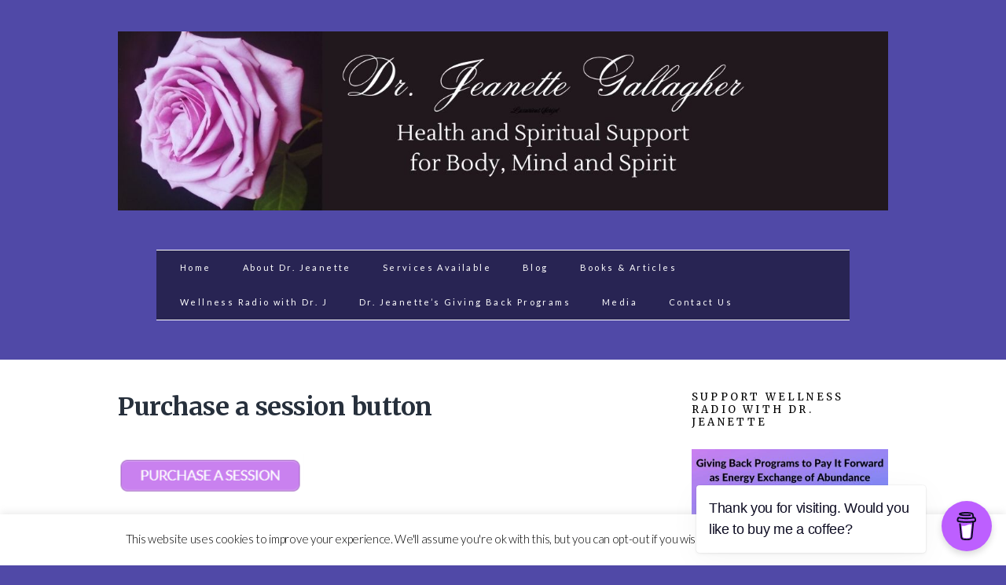

--- FILE ---
content_type: text/html; charset=UTF-8
request_url: https://drjeanettegallagher.com/giving-back-programs-to-pay-it-forward-as-energy-exchange-of-abundance/purchase-a-session-button/
body_size: 19293
content:
<!DOCTYPE html>
<html class="no-js" dir="ltr" lang="en-US" prefix="og: https://ogp.me/ns#">
<head>
<meta charset="UTF-8">
<meta name="viewport" content="width=device-width, initial-scale=1.0">
<link rel="profile" href="http://gmpg.org/xfn/11" />
<link rel="pingback" href="https://drjeanettegallagher.com/xmlrpc.php" />
<title>Purchase a session button - Dr. Jeanette Gallagher</title>
	<style>img:is([sizes="auto" i], [sizes^="auto," i]) { contain-intrinsic-size: 3000px 1500px }</style>
	
		<!-- All in One SEO 4.9.3 - aioseo.com -->
	<meta name="robots" content="max-snippet:-1, max-image-preview:large, max-video-preview:-1" />
	<meta name="author" content="Linda Patrick"/>
	<meta name="google-site-verification" content="NPl9_g1MtyNwGSRaLG555hfjcvxBqCfsZ61YiIYFepo" />
	<link rel="canonical" href="https://drjeanettegallagher.com/giving-back-programs-to-pay-it-forward-as-energy-exchange-of-abundance/purchase-a-session-button/" />
	<meta name="generator" content="All in One SEO (AIOSEO) 4.9.3" />
		<meta property="og:locale" content="en_US" />
		<meta property="og:site_name" content="Dr. Jeanette Gallagher - Multidimensional Healing with Dr. Jeanette Gallagher" />
		<meta property="og:type" content="article" />
		<meta property="og:title" content="Purchase a session button - Dr. Jeanette Gallagher" />
		<meta property="og:url" content="https://drjeanettegallagher.com/giving-back-programs-to-pay-it-forward-as-energy-exchange-of-abundance/purchase-a-session-button/" />
		<meta property="og:image" content="https://drjeanettegallagher.com/wp-content/uploads/2021/10/fb-headshot-e1636586539802.jpg" />
		<meta property="og:image:secure_url" content="https://drjeanettegallagher.com/wp-content/uploads/2021/10/fb-headshot-e1636586539802.jpg" />
		<meta property="og:image:width" content="150" />
		<meta property="og:image:height" content="150" />
		<meta property="article:published_time" content="2022-11-01T18:16:33+00:00" />
		<meta property="article:modified_time" content="2022-11-01T18:18:37+00:00" />
		<meta property="article:publisher" content="https://www.facebook.com/DrJeanetteGallagherND/" />
		<meta name="twitter:card" content="summary" />
		<meta name="twitter:site" content="@DrJeanetteND" />
		<meta name="twitter:title" content="Purchase a session button - Dr. Jeanette Gallagher" />
		<meta name="twitter:creator" content="@DrJeanetteND" />
		<meta name="twitter:image" content="https://drjeanettegallagher.com/wp-content/uploads/2021/10/fb-headshot-e1636586539802.jpg" />
		<script type="application/ld+json" class="aioseo-schema">
			{"@context":"https:\/\/schema.org","@graph":[{"@type":"BreadcrumbList","@id":"https:\/\/drjeanettegallagher.com\/giving-back-programs-to-pay-it-forward-as-energy-exchange-of-abundance\/purchase-a-session-button\/#breadcrumblist","itemListElement":[{"@type":"ListItem","@id":"https:\/\/drjeanettegallagher.com#listItem","position":1,"name":"Home","item":"https:\/\/drjeanettegallagher.com","nextItem":{"@type":"ListItem","@id":"https:\/\/drjeanettegallagher.com\/giving-back-programs-to-pay-it-forward-as-energy-exchange-of-abundance\/purchase-a-session-button\/#listItem","name":"Purchase a session button"}},{"@type":"ListItem","@id":"https:\/\/drjeanettegallagher.com\/giving-back-programs-to-pay-it-forward-as-energy-exchange-of-abundance\/purchase-a-session-button\/#listItem","position":2,"name":"Purchase a session button","previousItem":{"@type":"ListItem","@id":"https:\/\/drjeanettegallagher.com#listItem","name":"Home"}}]},{"@type":"ItemPage","@id":"https:\/\/drjeanettegallagher.com\/giving-back-programs-to-pay-it-forward-as-energy-exchange-of-abundance\/purchase-a-session-button\/#itempage","url":"https:\/\/drjeanettegallagher.com\/giving-back-programs-to-pay-it-forward-as-energy-exchange-of-abundance\/purchase-a-session-button\/","name":"Purchase a session button - Dr. Jeanette Gallagher","inLanguage":"en-US","isPartOf":{"@id":"https:\/\/drjeanettegallagher.com\/#website"},"breadcrumb":{"@id":"https:\/\/drjeanettegallagher.com\/giving-back-programs-to-pay-it-forward-as-energy-exchange-of-abundance\/purchase-a-session-button\/#breadcrumblist"},"author":{"@id":"https:\/\/drjeanettegallagher.com\/author\/lpatrick99\/#author"},"creator":{"@id":"https:\/\/drjeanettegallagher.com\/author\/lpatrick99\/#author"},"datePublished":"2022-11-01T18:16:33-05:00","dateModified":"2022-11-01T18:18:37-05:00"},{"@type":"Organization","@id":"https:\/\/drjeanettegallagher.com\/#organization","name":"Dr. Jeanette Gallagher","description":"Multidimensional Healing with Dr. Jeanette Gallagher","url":"https:\/\/drjeanettegallagher.com\/","email":"info@drjeanettegallagher.com","logo":{"@type":"ImageObject","url":"https:\/\/drjeanettegallagher.com\/wp-content\/uploads\/2025\/07\/4-28-2019-Multidimensional-Healing-with-Dr.-Jeanette-Gallagher.jpg","@id":"https:\/\/drjeanettegallagher.com\/giving-back-programs-to-pay-it-forward-as-energy-exchange-of-abundance\/purchase-a-session-button\/#organizationLogo","width":800,"height":800},"image":{"@id":"https:\/\/drjeanettegallagher.com\/giving-back-programs-to-pay-it-forward-as-energy-exchange-of-abundance\/purchase-a-session-button\/#organizationLogo"},"sameAs":["https:\/\/www.facebook.com\/DrJeanetteGallagherND\/","https:\/\/twitter.com\/DrJeanetteND"]},{"@type":"Person","@id":"https:\/\/drjeanettegallagher.com\/author\/lpatrick99\/#author","url":"https:\/\/drjeanettegallagher.com\/author\/lpatrick99\/","name":"Linda Patrick","image":{"@type":"ImageObject","@id":"https:\/\/drjeanettegallagher.com\/giving-back-programs-to-pay-it-forward-as-energy-exchange-of-abundance\/purchase-a-session-button\/#authorImage","url":"https:\/\/secure.gravatar.com\/avatar\/77a64b613ead89e00b1c5918fde04ac7b5a59f72cb922f8acbb5cfcb79ebcbfc?s=96&d=blank&r=g","width":96,"height":96,"caption":"Linda Patrick"}},{"@type":"WebSite","@id":"https:\/\/drjeanettegallagher.com\/#website","url":"https:\/\/drjeanettegallagher.com\/","name":"Dr. Jeanette Gallagher","description":"Multidimensional Healing with Dr. Jeanette Gallagher","inLanguage":"en-US","publisher":{"@id":"https:\/\/drjeanettegallagher.com\/#organization"}}]}
		</script>
		<!-- All in One SEO -->

<link rel='dns-prefetch' href='//a.omappapi.com' />
<link rel='dns-prefetch' href='//fonts.googleapis.com' />
<link rel="alternate" type="application/rss+xml" title="Dr. Jeanette Gallagher &raquo; Feed" href="https://drjeanettegallagher.com/feed/" />
		<!-- This site uses the Google Analytics by MonsterInsights plugin v9.11.1 - Using Analytics tracking - https://www.monsterinsights.com/ -->
							<script src="//www.googletagmanager.com/gtag/js?id=G-VL6N603FZE"  data-cfasync="false" data-wpfc-render="false" type="text/javascript" async></script>
			<script data-cfasync="false" data-wpfc-render="false" type="text/javascript">
				var mi_version = '9.11.1';
				var mi_track_user = true;
				var mi_no_track_reason = '';
								var MonsterInsightsDefaultLocations = {"page_location":"https:\/\/drjeanettegallagher.com\/giving-back-programs-to-pay-it-forward-as-energy-exchange-of-abundance\/purchase-a-session-button\/"};
								if ( typeof MonsterInsightsPrivacyGuardFilter === 'function' ) {
					var MonsterInsightsLocations = (typeof MonsterInsightsExcludeQuery === 'object') ? MonsterInsightsPrivacyGuardFilter( MonsterInsightsExcludeQuery ) : MonsterInsightsPrivacyGuardFilter( MonsterInsightsDefaultLocations );
				} else {
					var MonsterInsightsLocations = (typeof MonsterInsightsExcludeQuery === 'object') ? MonsterInsightsExcludeQuery : MonsterInsightsDefaultLocations;
				}

								var disableStrs = [
										'ga-disable-G-VL6N603FZE',
									];

				/* Function to detect opted out users */
				function __gtagTrackerIsOptedOut() {
					for (var index = 0; index < disableStrs.length; index++) {
						if (document.cookie.indexOf(disableStrs[index] + '=true') > -1) {
							return true;
						}
					}

					return false;
				}

				/* Disable tracking if the opt-out cookie exists. */
				if (__gtagTrackerIsOptedOut()) {
					for (var index = 0; index < disableStrs.length; index++) {
						window[disableStrs[index]] = true;
					}
				}

				/* Opt-out function */
				function __gtagTrackerOptout() {
					for (var index = 0; index < disableStrs.length; index++) {
						document.cookie = disableStrs[index] + '=true; expires=Thu, 31 Dec 2099 23:59:59 UTC; path=/';
						window[disableStrs[index]] = true;
					}
				}

				if ('undefined' === typeof gaOptout) {
					function gaOptout() {
						__gtagTrackerOptout();
					}
				}
								window.dataLayer = window.dataLayer || [];

				window.MonsterInsightsDualTracker = {
					helpers: {},
					trackers: {},
				};
				if (mi_track_user) {
					function __gtagDataLayer() {
						dataLayer.push(arguments);
					}

					function __gtagTracker(type, name, parameters) {
						if (!parameters) {
							parameters = {};
						}

						if (parameters.send_to) {
							__gtagDataLayer.apply(null, arguments);
							return;
						}

						if (type === 'event') {
														parameters.send_to = monsterinsights_frontend.v4_id;
							var hookName = name;
							if (typeof parameters['event_category'] !== 'undefined') {
								hookName = parameters['event_category'] + ':' + name;
							}

							if (typeof MonsterInsightsDualTracker.trackers[hookName] !== 'undefined') {
								MonsterInsightsDualTracker.trackers[hookName](parameters);
							} else {
								__gtagDataLayer('event', name, parameters);
							}
							
						} else {
							__gtagDataLayer.apply(null, arguments);
						}
					}

					__gtagTracker('js', new Date());
					__gtagTracker('set', {
						'developer_id.dZGIzZG': true,
											});
					if ( MonsterInsightsLocations.page_location ) {
						__gtagTracker('set', MonsterInsightsLocations);
					}
										__gtagTracker('config', 'G-VL6N603FZE', {"forceSSL":"true","link_attribution":"true"} );
										window.gtag = __gtagTracker;										(function () {
						/* https://developers.google.com/analytics/devguides/collection/analyticsjs/ */
						/* ga and __gaTracker compatibility shim. */
						var noopfn = function () {
							return null;
						};
						var newtracker = function () {
							return new Tracker();
						};
						var Tracker = function () {
							return null;
						};
						var p = Tracker.prototype;
						p.get = noopfn;
						p.set = noopfn;
						p.send = function () {
							var args = Array.prototype.slice.call(arguments);
							args.unshift('send');
							__gaTracker.apply(null, args);
						};
						var __gaTracker = function () {
							var len = arguments.length;
							if (len === 0) {
								return;
							}
							var f = arguments[len - 1];
							if (typeof f !== 'object' || f === null || typeof f.hitCallback !== 'function') {
								if ('send' === arguments[0]) {
									var hitConverted, hitObject = false, action;
									if ('event' === arguments[1]) {
										if ('undefined' !== typeof arguments[3]) {
											hitObject = {
												'eventAction': arguments[3],
												'eventCategory': arguments[2],
												'eventLabel': arguments[4],
												'value': arguments[5] ? arguments[5] : 1,
											}
										}
									}
									if ('pageview' === arguments[1]) {
										if ('undefined' !== typeof arguments[2]) {
											hitObject = {
												'eventAction': 'page_view',
												'page_path': arguments[2],
											}
										}
									}
									if (typeof arguments[2] === 'object') {
										hitObject = arguments[2];
									}
									if (typeof arguments[5] === 'object') {
										Object.assign(hitObject, arguments[5]);
									}
									if ('undefined' !== typeof arguments[1].hitType) {
										hitObject = arguments[1];
										if ('pageview' === hitObject.hitType) {
											hitObject.eventAction = 'page_view';
										}
									}
									if (hitObject) {
										action = 'timing' === arguments[1].hitType ? 'timing_complete' : hitObject.eventAction;
										hitConverted = mapArgs(hitObject);
										__gtagTracker('event', action, hitConverted);
									}
								}
								return;
							}

							function mapArgs(args) {
								var arg, hit = {};
								var gaMap = {
									'eventCategory': 'event_category',
									'eventAction': 'event_action',
									'eventLabel': 'event_label',
									'eventValue': 'event_value',
									'nonInteraction': 'non_interaction',
									'timingCategory': 'event_category',
									'timingVar': 'name',
									'timingValue': 'value',
									'timingLabel': 'event_label',
									'page': 'page_path',
									'location': 'page_location',
									'title': 'page_title',
									'referrer' : 'page_referrer',
								};
								for (arg in args) {
																		if (!(!args.hasOwnProperty(arg) || !gaMap.hasOwnProperty(arg))) {
										hit[gaMap[arg]] = args[arg];
									} else {
										hit[arg] = args[arg];
									}
								}
								return hit;
							}

							try {
								f.hitCallback();
							} catch (ex) {
							}
						};
						__gaTracker.create = newtracker;
						__gaTracker.getByName = newtracker;
						__gaTracker.getAll = function () {
							return [];
						};
						__gaTracker.remove = noopfn;
						__gaTracker.loaded = true;
						window['__gaTracker'] = __gaTracker;
					})();
									} else {
										console.log("");
					(function () {
						function __gtagTracker() {
							return null;
						}

						window['__gtagTracker'] = __gtagTracker;
						window['gtag'] = __gtagTracker;
					})();
									}
			</script>
							<!-- / Google Analytics by MonsterInsights -->
		<script type="text/javascript">
/* <![CDATA[ */
window._wpemojiSettings = {"baseUrl":"https:\/\/s.w.org\/images\/core\/emoji\/16.0.1\/72x72\/","ext":".png","svgUrl":"https:\/\/s.w.org\/images\/core\/emoji\/16.0.1\/svg\/","svgExt":".svg","source":{"concatemoji":"https:\/\/drjeanettegallagher.com\/wp-includes\/js\/wp-emoji-release.min.js?ver=6.8.3"}};
/*! This file is auto-generated */
!function(s,n){var o,i,e;function c(e){try{var t={supportTests:e,timestamp:(new Date).valueOf()};sessionStorage.setItem(o,JSON.stringify(t))}catch(e){}}function p(e,t,n){e.clearRect(0,0,e.canvas.width,e.canvas.height),e.fillText(t,0,0);var t=new Uint32Array(e.getImageData(0,0,e.canvas.width,e.canvas.height).data),a=(e.clearRect(0,0,e.canvas.width,e.canvas.height),e.fillText(n,0,0),new Uint32Array(e.getImageData(0,0,e.canvas.width,e.canvas.height).data));return t.every(function(e,t){return e===a[t]})}function u(e,t){e.clearRect(0,0,e.canvas.width,e.canvas.height),e.fillText(t,0,0);for(var n=e.getImageData(16,16,1,1),a=0;a<n.data.length;a++)if(0!==n.data[a])return!1;return!0}function f(e,t,n,a){switch(t){case"flag":return n(e,"\ud83c\udff3\ufe0f\u200d\u26a7\ufe0f","\ud83c\udff3\ufe0f\u200b\u26a7\ufe0f")?!1:!n(e,"\ud83c\udde8\ud83c\uddf6","\ud83c\udde8\u200b\ud83c\uddf6")&&!n(e,"\ud83c\udff4\udb40\udc67\udb40\udc62\udb40\udc65\udb40\udc6e\udb40\udc67\udb40\udc7f","\ud83c\udff4\u200b\udb40\udc67\u200b\udb40\udc62\u200b\udb40\udc65\u200b\udb40\udc6e\u200b\udb40\udc67\u200b\udb40\udc7f");case"emoji":return!a(e,"\ud83e\udedf")}return!1}function g(e,t,n,a){var r="undefined"!=typeof WorkerGlobalScope&&self instanceof WorkerGlobalScope?new OffscreenCanvas(300,150):s.createElement("canvas"),o=r.getContext("2d",{willReadFrequently:!0}),i=(o.textBaseline="top",o.font="600 32px Arial",{});return e.forEach(function(e){i[e]=t(o,e,n,a)}),i}function t(e){var t=s.createElement("script");t.src=e,t.defer=!0,s.head.appendChild(t)}"undefined"!=typeof Promise&&(o="wpEmojiSettingsSupports",i=["flag","emoji"],n.supports={everything:!0,everythingExceptFlag:!0},e=new Promise(function(e){s.addEventListener("DOMContentLoaded",e,{once:!0})}),new Promise(function(t){var n=function(){try{var e=JSON.parse(sessionStorage.getItem(o));if("object"==typeof e&&"number"==typeof e.timestamp&&(new Date).valueOf()<e.timestamp+604800&&"object"==typeof e.supportTests)return e.supportTests}catch(e){}return null}();if(!n){if("undefined"!=typeof Worker&&"undefined"!=typeof OffscreenCanvas&&"undefined"!=typeof URL&&URL.createObjectURL&&"undefined"!=typeof Blob)try{var e="postMessage("+g.toString()+"("+[JSON.stringify(i),f.toString(),p.toString(),u.toString()].join(",")+"));",a=new Blob([e],{type:"text/javascript"}),r=new Worker(URL.createObjectURL(a),{name:"wpTestEmojiSupports"});return void(r.onmessage=function(e){c(n=e.data),r.terminate(),t(n)})}catch(e){}c(n=g(i,f,p,u))}t(n)}).then(function(e){for(var t in e)n.supports[t]=e[t],n.supports.everything=n.supports.everything&&n.supports[t],"flag"!==t&&(n.supports.everythingExceptFlag=n.supports.everythingExceptFlag&&n.supports[t]);n.supports.everythingExceptFlag=n.supports.everythingExceptFlag&&!n.supports.flag,n.DOMReady=!1,n.readyCallback=function(){n.DOMReady=!0}}).then(function(){return e}).then(function(){var e;n.supports.everything||(n.readyCallback(),(e=n.source||{}).concatemoji?t(e.concatemoji):e.wpemoji&&e.twemoji&&(t(e.twemoji),t(e.wpemoji)))}))}((window,document),window._wpemojiSettings);
/* ]]> */
</script>
<style id='wp-emoji-styles-inline-css' type='text/css'>

	img.wp-smiley, img.emoji {
		display: inline !important;
		border: none !important;
		box-shadow: none !important;
		height: 1em !important;
		width: 1em !important;
		margin: 0 0.07em !important;
		vertical-align: -0.1em !important;
		background: none !important;
		padding: 0 !important;
	}
</style>
<link rel='stylesheet' id='wp-block-library-css' href='https://drjeanettegallagher.com/wp-includes/css/dist/block-library/style.min.css?ver=6.8.3' type='text/css' media='all' />
<style id='classic-theme-styles-inline-css' type='text/css'>
/*! This file is auto-generated */
.wp-block-button__link{color:#fff;background-color:#32373c;border-radius:9999px;box-shadow:none;text-decoration:none;padding:calc(.667em + 2px) calc(1.333em + 2px);font-size:1.125em}.wp-block-file__button{background:#32373c;color:#fff;text-decoration:none}
</style>
<link rel='stylesheet' id='aioseo/css/src/vue/standalone/blocks/table-of-contents/global.scss-css' href='https://drjeanettegallagher.com/wp-content/plugins/all-in-one-seo-pack/dist/Lite/assets/css/table-of-contents/global.e90f6d47.css?ver=4.9.3' type='text/css' media='all' />
<style id='global-styles-inline-css' type='text/css'>
:root{--wp--preset--aspect-ratio--square: 1;--wp--preset--aspect-ratio--4-3: 4/3;--wp--preset--aspect-ratio--3-4: 3/4;--wp--preset--aspect-ratio--3-2: 3/2;--wp--preset--aspect-ratio--2-3: 2/3;--wp--preset--aspect-ratio--16-9: 16/9;--wp--preset--aspect-ratio--9-16: 9/16;--wp--preset--color--black: #000000;--wp--preset--color--cyan-bluish-gray: #abb8c3;--wp--preset--color--white: #ffffff;--wp--preset--color--pale-pink: #f78da7;--wp--preset--color--vivid-red: #cf2e2e;--wp--preset--color--luminous-vivid-orange: #ff6900;--wp--preset--color--luminous-vivid-amber: #fcb900;--wp--preset--color--light-green-cyan: #7bdcb5;--wp--preset--color--vivid-green-cyan: #00d084;--wp--preset--color--pale-cyan-blue: #8ed1fc;--wp--preset--color--vivid-cyan-blue: #0693e3;--wp--preset--color--vivid-purple: #9b51e0;--wp--preset--gradient--vivid-cyan-blue-to-vivid-purple: linear-gradient(135deg,rgba(6,147,227,1) 0%,rgb(155,81,224) 100%);--wp--preset--gradient--light-green-cyan-to-vivid-green-cyan: linear-gradient(135deg,rgb(122,220,180) 0%,rgb(0,208,130) 100%);--wp--preset--gradient--luminous-vivid-amber-to-luminous-vivid-orange: linear-gradient(135deg,rgba(252,185,0,1) 0%,rgba(255,105,0,1) 100%);--wp--preset--gradient--luminous-vivid-orange-to-vivid-red: linear-gradient(135deg,rgba(255,105,0,1) 0%,rgb(207,46,46) 100%);--wp--preset--gradient--very-light-gray-to-cyan-bluish-gray: linear-gradient(135deg,rgb(238,238,238) 0%,rgb(169,184,195) 100%);--wp--preset--gradient--cool-to-warm-spectrum: linear-gradient(135deg,rgb(74,234,220) 0%,rgb(151,120,209) 20%,rgb(207,42,186) 40%,rgb(238,44,130) 60%,rgb(251,105,98) 80%,rgb(254,248,76) 100%);--wp--preset--gradient--blush-light-purple: linear-gradient(135deg,rgb(255,206,236) 0%,rgb(152,150,240) 100%);--wp--preset--gradient--blush-bordeaux: linear-gradient(135deg,rgb(254,205,165) 0%,rgb(254,45,45) 50%,rgb(107,0,62) 100%);--wp--preset--gradient--luminous-dusk: linear-gradient(135deg,rgb(255,203,112) 0%,rgb(199,81,192) 50%,rgb(65,88,208) 100%);--wp--preset--gradient--pale-ocean: linear-gradient(135deg,rgb(255,245,203) 0%,rgb(182,227,212) 50%,rgb(51,167,181) 100%);--wp--preset--gradient--electric-grass: linear-gradient(135deg,rgb(202,248,128) 0%,rgb(113,206,126) 100%);--wp--preset--gradient--midnight: linear-gradient(135deg,rgb(2,3,129) 0%,rgb(40,116,252) 100%);--wp--preset--font-size--small: 13px;--wp--preset--font-size--medium: 20px;--wp--preset--font-size--large: 36px;--wp--preset--font-size--x-large: 42px;--wp--preset--spacing--20: 0.44rem;--wp--preset--spacing--30: 0.67rem;--wp--preset--spacing--40: 1rem;--wp--preset--spacing--50: 1.5rem;--wp--preset--spacing--60: 2.25rem;--wp--preset--spacing--70: 3.38rem;--wp--preset--spacing--80: 5.06rem;--wp--preset--shadow--natural: 6px 6px 9px rgba(0, 0, 0, 0.2);--wp--preset--shadow--deep: 12px 12px 50px rgba(0, 0, 0, 0.4);--wp--preset--shadow--sharp: 6px 6px 0px rgba(0, 0, 0, 0.2);--wp--preset--shadow--outlined: 6px 6px 0px -3px rgba(255, 255, 255, 1), 6px 6px rgba(0, 0, 0, 1);--wp--preset--shadow--crisp: 6px 6px 0px rgba(0, 0, 0, 1);}:where(.is-layout-flex){gap: 0.5em;}:where(.is-layout-grid){gap: 0.5em;}body .is-layout-flex{display: flex;}.is-layout-flex{flex-wrap: wrap;align-items: center;}.is-layout-flex > :is(*, div){margin: 0;}body .is-layout-grid{display: grid;}.is-layout-grid > :is(*, div){margin: 0;}:where(.wp-block-columns.is-layout-flex){gap: 2em;}:where(.wp-block-columns.is-layout-grid){gap: 2em;}:where(.wp-block-post-template.is-layout-flex){gap: 1.25em;}:where(.wp-block-post-template.is-layout-grid){gap: 1.25em;}.has-black-color{color: var(--wp--preset--color--black) !important;}.has-cyan-bluish-gray-color{color: var(--wp--preset--color--cyan-bluish-gray) !important;}.has-white-color{color: var(--wp--preset--color--white) !important;}.has-pale-pink-color{color: var(--wp--preset--color--pale-pink) !important;}.has-vivid-red-color{color: var(--wp--preset--color--vivid-red) !important;}.has-luminous-vivid-orange-color{color: var(--wp--preset--color--luminous-vivid-orange) !important;}.has-luminous-vivid-amber-color{color: var(--wp--preset--color--luminous-vivid-amber) !important;}.has-light-green-cyan-color{color: var(--wp--preset--color--light-green-cyan) !important;}.has-vivid-green-cyan-color{color: var(--wp--preset--color--vivid-green-cyan) !important;}.has-pale-cyan-blue-color{color: var(--wp--preset--color--pale-cyan-blue) !important;}.has-vivid-cyan-blue-color{color: var(--wp--preset--color--vivid-cyan-blue) !important;}.has-vivid-purple-color{color: var(--wp--preset--color--vivid-purple) !important;}.has-black-background-color{background-color: var(--wp--preset--color--black) !important;}.has-cyan-bluish-gray-background-color{background-color: var(--wp--preset--color--cyan-bluish-gray) !important;}.has-white-background-color{background-color: var(--wp--preset--color--white) !important;}.has-pale-pink-background-color{background-color: var(--wp--preset--color--pale-pink) !important;}.has-vivid-red-background-color{background-color: var(--wp--preset--color--vivid-red) !important;}.has-luminous-vivid-orange-background-color{background-color: var(--wp--preset--color--luminous-vivid-orange) !important;}.has-luminous-vivid-amber-background-color{background-color: var(--wp--preset--color--luminous-vivid-amber) !important;}.has-light-green-cyan-background-color{background-color: var(--wp--preset--color--light-green-cyan) !important;}.has-vivid-green-cyan-background-color{background-color: var(--wp--preset--color--vivid-green-cyan) !important;}.has-pale-cyan-blue-background-color{background-color: var(--wp--preset--color--pale-cyan-blue) !important;}.has-vivid-cyan-blue-background-color{background-color: var(--wp--preset--color--vivid-cyan-blue) !important;}.has-vivid-purple-background-color{background-color: var(--wp--preset--color--vivid-purple) !important;}.has-black-border-color{border-color: var(--wp--preset--color--black) !important;}.has-cyan-bluish-gray-border-color{border-color: var(--wp--preset--color--cyan-bluish-gray) !important;}.has-white-border-color{border-color: var(--wp--preset--color--white) !important;}.has-pale-pink-border-color{border-color: var(--wp--preset--color--pale-pink) !important;}.has-vivid-red-border-color{border-color: var(--wp--preset--color--vivid-red) !important;}.has-luminous-vivid-orange-border-color{border-color: var(--wp--preset--color--luminous-vivid-orange) !important;}.has-luminous-vivid-amber-border-color{border-color: var(--wp--preset--color--luminous-vivid-amber) !important;}.has-light-green-cyan-border-color{border-color: var(--wp--preset--color--light-green-cyan) !important;}.has-vivid-green-cyan-border-color{border-color: var(--wp--preset--color--vivid-green-cyan) !important;}.has-pale-cyan-blue-border-color{border-color: var(--wp--preset--color--pale-cyan-blue) !important;}.has-vivid-cyan-blue-border-color{border-color: var(--wp--preset--color--vivid-cyan-blue) !important;}.has-vivid-purple-border-color{border-color: var(--wp--preset--color--vivid-purple) !important;}.has-vivid-cyan-blue-to-vivid-purple-gradient-background{background: var(--wp--preset--gradient--vivid-cyan-blue-to-vivid-purple) !important;}.has-light-green-cyan-to-vivid-green-cyan-gradient-background{background: var(--wp--preset--gradient--light-green-cyan-to-vivid-green-cyan) !important;}.has-luminous-vivid-amber-to-luminous-vivid-orange-gradient-background{background: var(--wp--preset--gradient--luminous-vivid-amber-to-luminous-vivid-orange) !important;}.has-luminous-vivid-orange-to-vivid-red-gradient-background{background: var(--wp--preset--gradient--luminous-vivid-orange-to-vivid-red) !important;}.has-very-light-gray-to-cyan-bluish-gray-gradient-background{background: var(--wp--preset--gradient--very-light-gray-to-cyan-bluish-gray) !important;}.has-cool-to-warm-spectrum-gradient-background{background: var(--wp--preset--gradient--cool-to-warm-spectrum) !important;}.has-blush-light-purple-gradient-background{background: var(--wp--preset--gradient--blush-light-purple) !important;}.has-blush-bordeaux-gradient-background{background: var(--wp--preset--gradient--blush-bordeaux) !important;}.has-luminous-dusk-gradient-background{background: var(--wp--preset--gradient--luminous-dusk) !important;}.has-pale-ocean-gradient-background{background: var(--wp--preset--gradient--pale-ocean) !important;}.has-electric-grass-gradient-background{background: var(--wp--preset--gradient--electric-grass) !important;}.has-midnight-gradient-background{background: var(--wp--preset--gradient--midnight) !important;}.has-small-font-size{font-size: var(--wp--preset--font-size--small) !important;}.has-medium-font-size{font-size: var(--wp--preset--font-size--medium) !important;}.has-large-font-size{font-size: var(--wp--preset--font-size--large) !important;}.has-x-large-font-size{font-size: var(--wp--preset--font-size--x-large) !important;}
:where(.wp-block-post-template.is-layout-flex){gap: 1.25em;}:where(.wp-block-post-template.is-layout-grid){gap: 1.25em;}
:where(.wp-block-columns.is-layout-flex){gap: 2em;}:where(.wp-block-columns.is-layout-grid){gap: 2em;}
:root :where(.wp-block-pullquote){font-size: 1.5em;line-height: 1.6;}
</style>
<link rel='stylesheet' id='buy-me-a-coffee-css' href='https://drjeanettegallagher.com/wp-content/plugins/buymeacoffee/public/css/buy-me-a-coffee-public.css?ver=4.4.2' type='text/css' media='all' />
<link rel='stylesheet' id='cookie-law-info-css' href='https://drjeanettegallagher.com/wp-content/plugins/cookie-law-info/legacy/public/css/cookie-law-info-public.css?ver=3.3.9.1' type='text/css' media='all' />
<link rel='stylesheet' id='cookie-law-info-gdpr-css' href='https://drjeanettegallagher.com/wp-content/plugins/cookie-law-info/legacy/public/css/cookie-law-info-gdpr.css?ver=3.3.9.1' type='text/css' media='all' />
<link rel='stylesheet' id='wp-components-css' href='https://drjeanettegallagher.com/wp-includes/css/dist/components/style.min.css?ver=6.8.3' type='text/css' media='all' />
<link rel='stylesheet' id='godaddy-styles-css' href='https://drjeanettegallagher.com/wp-content/mu-plugins/vendor/wpex/godaddy-launch/includes/Dependencies/GoDaddy/Styles/build/latest.css?ver=2.0.2' type='text/css' media='all' />
<link rel='stylesheet' id='mh-font-awesome-css' href='https://drjeanettegallagher.com/wp-content/themes/mh_elegance/includes/font-awesome.min.css' type='text/css' media='all' />
<link rel='stylesheet' id='mh-style-css' href='https://drjeanettegallagher.com/wp-content/themes/mh_elegance/style.css?ver=1.3.2' type='text/css' media='all' />
<link rel='stylesheet' id='mh-google-fonts-css' href='https://fonts.googleapis.com/css?family=Lato:300,400,400italic,600,700%7cMerriweather:300,400,400italic,600,700' type='text/css' media='all' />
<link rel='stylesheet' id='wp-ppec-frontend-style-css' href='https://drjeanettegallagher.com/wp-content/plugins/wp-express-checkout/assets/css/public.css?ver=2.4.5' type='text/css' media='all' />
<link rel='stylesheet' id='wpec-stripe-styles-css' href='https://drjeanettegallagher.com/wp-content/plugins/wp-express-checkout/assets/css/wpec-stripe-related.css?ver=2.4.5' type='text/css' media='all' />
<script type="text/javascript" src="https://drjeanettegallagher.com/wp-content/plugins/google-analytics-for-wordpress/assets/js/frontend-gtag.min.js?ver=9.11.1" id="monsterinsights-frontend-script-js" async="async" data-wp-strategy="async"></script>
<script data-cfasync="false" data-wpfc-render="false" type="text/javascript" id='monsterinsights-frontend-script-js-extra'>/* <![CDATA[ */
var monsterinsights_frontend = {"js_events_tracking":"true","download_extensions":"doc,pdf,ppt,zip,xls,docx,pptx,xlsx","inbound_paths":"[{\"path\":\"\\\/go\\\/\",\"label\":\"affiliate\"},{\"path\":\"\\\/recommend\\\/\",\"label\":\"affiliate\"}]","home_url":"https:\/\/drjeanettegallagher.com","hash_tracking":"false","v4_id":"G-VL6N603FZE"};/* ]]> */
</script>
<script type="text/javascript" src="https://drjeanettegallagher.com/wp-includes/js/jquery/jquery.min.js?ver=3.7.1" id="jquery-core-js"></script>
<script type="text/javascript" src="https://drjeanettegallagher.com/wp-includes/js/jquery/jquery-migrate.min.js?ver=3.4.1" id="jquery-migrate-js"></script>
<script type="text/javascript" src="https://drjeanettegallagher.com/wp-content/plugins/buymeacoffee/public/js/buy-me-a-coffee-public.js?ver=4.4.2" id="buy-me-a-coffee-js"></script>
<script type="text/javascript" id="cookie-law-info-js-extra">
/* <![CDATA[ */
var Cli_Data = {"nn_cookie_ids":[],"cookielist":[],"non_necessary_cookies":[],"ccpaEnabled":"","ccpaRegionBased":"","ccpaBarEnabled":"","strictlyEnabled":["necessary","obligatoire"],"ccpaType":"gdpr","js_blocking":"1","custom_integration":"","triggerDomRefresh":"","secure_cookies":""};
var cli_cookiebar_settings = {"animate_speed_hide":"500","animate_speed_show":"500","background":"#FFF","border":"#b1a6a6c2","border_on":"","button_1_button_colour":"#000","button_1_button_hover":"#000000","button_1_link_colour":"#fff","button_1_as_button":"1","button_1_new_win":"","button_2_button_colour":"#333","button_2_button_hover":"#292929","button_2_link_colour":"#444","button_2_as_button":"","button_2_hidebar":"","button_3_button_colour":"#000","button_3_button_hover":"#000000","button_3_link_colour":"#fff","button_3_as_button":"1","button_3_new_win":"","button_4_button_colour":"#000","button_4_button_hover":"#000000","button_4_link_colour":"#62a329","button_4_as_button":"","button_7_button_colour":"#61a229","button_7_button_hover":"#4e8221","button_7_link_colour":"#fff","button_7_as_button":"1","button_7_new_win":"","font_family":"inherit","header_fix":"","notify_animate_hide":"1","notify_animate_show":"","notify_div_id":"#cookie-law-info-bar","notify_position_horizontal":"right","notify_position_vertical":"bottom","scroll_close":"","scroll_close_reload":"","accept_close_reload":"","reject_close_reload":"","showagain_tab":"1","showagain_background":"#fff","showagain_border":"#000","showagain_div_id":"#cookie-law-info-again","showagain_x_position":"100px","text":"#000","show_once_yn":"","show_once":"10000","logging_on":"","as_popup":"","popup_overlay":"1","bar_heading_text":"","cookie_bar_as":"banner","popup_showagain_position":"bottom-right","widget_position":"left"};
var log_object = {"ajax_url":"https:\/\/drjeanettegallagher.com\/wp-admin\/admin-ajax.php"};
/* ]]> */
</script>
<script type="text/javascript" src="https://drjeanettegallagher.com/wp-content/plugins/cookie-law-info/legacy/public/js/cookie-law-info-public.js?ver=3.3.9.1" id="cookie-law-info-js"></script>
<script type="text/javascript" src="https://drjeanettegallagher.com/wp-content/themes/mh_elegance/js/scripts.js?ver=6.8.3" id="scripts-js"></script>
<link rel="https://api.w.org/" href="https://drjeanettegallagher.com/wp-json/" /><link rel="alternate" title="JSON" type="application/json" href="https://drjeanettegallagher.com/wp-json/wp/v2/media/2831" /><link rel="EditURI" type="application/rsd+xml" title="RSD" href="https://drjeanettegallagher.com/xmlrpc.php?rsd" />
<meta name="generator" content="WordPress 6.8.3" />
<link rel='shortlink' href='https://drjeanettegallagher.com/?p=2831' />
<link rel="alternate" title="oEmbed (JSON)" type="application/json+oembed" href="https://drjeanettegallagher.com/wp-json/oembed/1.0/embed?url=https%3A%2F%2Fdrjeanettegallagher.com%2Fgiving-back-programs-to-pay-it-forward-as-energy-exchange-of-abundance%2Fpurchase-a-session-button%2F" />
<link rel="alternate" title="oEmbed (XML)" type="text/xml+oembed" href="https://drjeanettegallagher.com/wp-json/oembed/1.0/embed?url=https%3A%2F%2Fdrjeanettegallagher.com%2Fgiving-back-programs-to-pay-it-forward-as-energy-exchange-of-abundance%2Fpurchase-a-session-button%2F&#038;format=xml" />
        <script data-name="BMC-Widget" src="https://cdnjs.buymeacoffee.com/1.0.0/widget.prod.min.js" data-id="drjeanette" data-description="Support me on Buy Me a Coffee!" data-message="Thank you for visiting. Would you like to buy me a coffee?" data-color="#BD5FFF" data-position="right" data-x_margin="18" data-y_margin="18">
        </script>
        <style type="text/css">H4 {color:#000000}
body {color:#000000}
a {color: #000000;}
.page-title {color: #000000;}
.widget-title {color: #000000;}
.sb-widget {font-size:16px}


/* Remove meta data */
.entry-meta .byline, .entry-meta .cat-links { display: none; }
.entry-meta .posted-on { display: none; }


</style>
<style type="text/css">
.mh-footer, .footer-widget, .footer-widget .widget-title { background: #5049a7; }
.main-nav ul li:hover > ul, .footer-nav ul li:hover > ul, .slicknav_menu, .page-numbers:hover, .current, a:hover .pagelink, .pagelink, table th, .button, #cancel-comment-reply-link:hover, input[type=submit], #searchsubmit:hover { background: #c981ef; }
a:hover, .main-nav ul li a:hover, .main-nav ul .current-menu-item > a, .loop-title a:hover, .entry-meta .fn:hover, .comment-info, .required, .news-item-title a:hover, .entry-content a { color: #c981ef; }
blockquote, input[type=text]:hover, input[type=email]:hover, input[type=tel]:hover, input[type=url]:hover, textarea:hover { border-color: #c981ef; }
.footer-widgets { background: #000000; }
</style>
<style type="text/css">
.entry-content { font-size: 16px; font-size: 1rem; }
h1, h2, h3, h4, h5, h6 { font-family: "Merriweather", serif; }
body { font-family: "Lato", sans-serif; }
</style>
<!--[if lt IE 9]>
<script src="https://drjeanettegallagher.com/wp-content/themes/mh_elegance/js/css3-mediaqueries.js"></script>
<![endif]-->
<style type="text/css" id="custom-background-css">
body.custom-background { background-color: #5049a7; }
</style>
	</head>
<body class="attachment wp-singular attachment-template-default single single-attachment postid-2831 attachmentid-2831 attachment-png custom-background wp-theme-mh_elegance mh-right-sb">
<header class="header-wrap clearfix">
	<div class="mh-container">
		<div class="logo" role="banner">
<a href="https://drjeanettegallagher.com/" title="Dr. Jeanette Gallagher" rel="home">
<img src="https://drjeanettegallagher.com/wp-content/uploads/2025/04/dr-jeanette-gallagher-hdr.jpg" height="300" width="1290" alt="Dr. Jeanette Gallagher" />
</a>
</div>
		<nav class="main-nav clearfix">
			<div class="menu-menu-1-container"><ul id="menu-menu-1" class="menu"><li id="menu-item-20" class="menu-item menu-item-type-custom menu-item-object-custom menu-item-home menu-item-20"><a href="https://drjeanettegallagher.com/">Home</a></li>
<li id="menu-item-706" class="menu-item menu-item-type-post_type menu-item-object-page menu-item-has-children menu-item-706"><a href="https://drjeanettegallagher.com/about-dr-jeanette/">About Dr. Jeanette</a>
<ul class="sub-menu">
	<li id="menu-item-3253" class="menu-item menu-item-type-post_type menu-item-object-page menu-item-3253"><a href="https://drjeanettegallagher.com/support-dr-jeanettes-radio-show-and-giving-back-programs/">Support Dr. Jeanette’s Radio Show &#038; Giving Back Programs</a></li>
</ul>
</li>
<li id="menu-item-857" class="menu-item menu-item-type-post_type menu-item-object-page menu-item-has-children menu-item-857"><a href="https://drjeanettegallagher.com/services-available/">Services Available</a>
<ul class="sub-menu">
	<li id="menu-item-2240" class="menu-item menu-item-type-post_type menu-item-object-page menu-item-2240"><a href="https://drjeanettegallagher.com/healing-through-storytelling-sharing-sessions/">Healing through Storytelling &#038; Sharing Sessions</a></li>
	<li id="menu-item-2372" class="menu-item menu-item-type-post_type menu-item-object-page menu-item-has-children menu-item-2372"><a href="https://drjeanettegallagher.com/healthcare-guidance-services/">Healthcare Guidance Services</a>
	<ul class="sub-menu">
		<li id="menu-item-2332" class="menu-item menu-item-type-post_type menu-item-object-page menu-item-2332"><a href="https://drjeanettegallagher.com/faqs/">FAQ’s</a></li>
	</ul>
</li>
	<li id="menu-item-1075" class="menu-item menu-item-type-post_type menu-item-object-page menu-item-1075"><a href="https://drjeanettegallagher.com/body-mind-souls-sessions/">Body Mind &#038; Souls Sessions</a></li>
	<li id="menu-item-2239" class="menu-item menu-item-type-post_type menu-item-object-page menu-item-2239"><a href="https://drjeanettegallagher.com/caregiving-transitioning-end-of-life-support-services/">Caregiving, Transitioning, &#038; End of Life Support Services</a></li>
	<li id="menu-item-2241" class="menu-item menu-item-type-post_type menu-item-object-page menu-item-2241"><a href="https://drjeanettegallagher.com/personal-healthcare-advocate/">Personal Healthcare Advocate</a></li>
	<li id="menu-item-2265" class="menu-item menu-item-type-post_type menu-item-object-page menu-item-2265"><a href="https://drjeanettegallagher.com/schedule-a-session/">Schedule a Session</a></li>
	<li id="menu-item-3474" class="menu-item menu-item-type-post_type menu-item-object-page menu-item-3474"><a href="https://drjeanettegallagher.com/welcome-to-the-sage-on-the-corner-supporters-club/">The Sage on the Corner Supporters Club</a></li>
	<li id="menu-item-2319" class="menu-item menu-item-type-post_type menu-item-object-page menu-item-2319"><a href="https://drjeanettegallagher.com/faqs/">FAQ’s</a></li>
	<li id="menu-item-1274" class="menu-item menu-item-type-post_type menu-item-object-page menu-item-1274"><a href="https://drjeanettegallagher.com/testimonials/">Client Testimonials</a></li>
	<li id="menu-item-2560" class="menu-item menu-item-type-post_type menu-item-object-page menu-item-2560"><a href="https://drjeanettegallagher.com/organic-herbal-supplements/">Organic Herbal Supplements</a></li>
</ul>
</li>
<li id="menu-item-573" class="menu-item menu-item-type-taxonomy menu-item-object-category menu-item-573"><a href="https://drjeanettegallagher.com/category/blog/">Blog</a></li>
<li id="menu-item-860" class="menu-item menu-item-type-post_type menu-item-object-page menu-item-860"><a href="https://drjeanettegallagher.com/books-articles/">Books &#038; Articles</a></li>
<li id="menu-item-976" class="menu-item menu-item-type-post_type menu-item-object-page menu-item-has-children menu-item-976"><a href="https://drjeanettegallagher.com/wellness-radio-with-dr-j/">Wellness Radio with Dr. J</a>
<ul class="sub-menu">
	<li id="menu-item-1118" class="menu-item menu-item-type-post_type menu-item-object-page menu-item-1118"><a href="https://drjeanettegallagher.com/be-my-radio-guest/">Be My Radio Guest</a></li>
	<li id="menu-item-1279" class="menu-item menu-item-type-custom menu-item-object-custom menu-item-1279"><a href="https://drjeanettegallagher.com/wp-content/uploads/2019/11/How-to-be-a-Great-Radio-Guest-edited.pdf">How to be A Great Radio Guest</a></li>
	<li id="menu-item-2631" class="menu-item menu-item-type-custom menu-item-object-custom menu-item-2631"><a href="https://drjeanettegallagher.com/wp-content/uploads/2025/05/2025-Your-Show-is-Published-Radio-Show-Listings-3-15.pdf">Where to listen to Wellness Radio with Dr. J</a></li>
	<li id="menu-item-1119" class="menu-item menu-item-type-post_type menu-item-object-page menu-item-1119"><a href="https://drjeanettegallagher.com/wellness-radio-with-dr-jeanette-testimonials/">Radio Testimonials</a></li>
	<li id="menu-item-3254" class="menu-item menu-item-type-custom menu-item-object-custom menu-item-3254"><a href="https://drjeanettegallagher.com/support-dr-jeanettes-radio-show-and-giving-back-programs/">Support Dr. Jeanette&#8217;s Radio Show</a></li>
</ul>
</li>
<li id="menu-item-2014" class="menu-item menu-item-type-post_type menu-item-object-page menu-item-has-children menu-item-2014"><a href="https://drjeanettegallagher.com/dr-jeanettes-giving-back-programs/">Dr. Jeanette’s Giving Back Programs</a>
<ul class="sub-menu">
	<li id="menu-item-2015" class="menu-item menu-item-type-post_type menu-item-object-page menu-item-2015"><a href="https://drjeanettegallagher.com/dr-jeanettes-giving-back-programs/">Dr. Jeanette’s Giving Back Programs</a></li>
	<li id="menu-item-2013" class="menu-item menu-item-type-post_type menu-item-object-page menu-item-2013"><a href="https://drjeanettegallagher.com/giving-back-library-of-books-and-radio-recordings-program/">Giving Back Library of Books and Radio Recordings Program</a></li>
	<li id="menu-item-2012" class="menu-item menu-item-type-post_type menu-item-object-page menu-item-2012"><a href="https://drjeanettegallagher.com/giving-back-compassionate-care-services-for-caregivers/">Giving Back Compassionate Care Services for Caregivers</a></li>
	<li id="menu-item-2011" class="menu-item menu-item-type-post_type menu-item-object-page menu-item-2011"><a href="https://drjeanettegallagher.com/giving-back-spiritual-healing-connection-moment-in-times-of-crisis/">Giving Back Spiritual Healing Connection Moment in Times of Crisis</a></li>
	<li id="menu-item-2017" class="menu-item menu-item-type-post_type menu-item-object-page menu-item-2017"><a href="https://drjeanettegallagher.com/connect-with-seniors-in-nursing-home-during-the-holiday-seasons/">Connect with Seniors in Nursing Homes during the Holiday Seasons</a></li>
	<li id="menu-item-3255" class="menu-item menu-item-type-custom menu-item-object-custom menu-item-3255"><a href="https://drjeanettegallagher.com/support-dr-jeanettes-radio-show-and-giving-back-programs/">Support Dr. Jeanette&#8217;s Giving Back Programs</a></li>
</ul>
</li>
<li id="menu-item-997" class="menu-item menu-item-type-post_type menu-item-object-page menu-item-997"><a href="https://drjeanettegallagher.com/media/">Media</a></li>
<li id="menu-item-3181" class="menu-item menu-item-type-post_type menu-item-object-page menu-item-3181"><a href="https://drjeanettegallagher.com/contact-dr-jeanette-gallagher/">Contact Us</a></li>
</ul></div>		</nav>
	</div>
</header>
<div class="mh-content-section">
	<div class="mh-container clearfix">
		<div id="main-content"><article class="post-2831 attachment type-attachment status-inherit hentry">
	<header class="entry-header clearfix">
		<div class="entry-title-wrap">
			<h1 class="entry-title">Purchase a session button</h1>
		</div>
		<div class="entry-meta-wrap">
					</div>
	</header>
		<div class="entry-content clearfix">
		<p class="attachment"><a href='https://drjeanettegallagher.com/wp-content/uploads/2022/11/Purchase-a-session-button.png'><img decoding="async" width="237" height="51" src="https://drjeanettegallagher.com/wp-content/uploads/2022/11/Purchase-a-session-button.png" class="attachment-medium size-medium" alt="Purchase a session Dr Jeanette Gallagher" /></a></p>
<div class="disco-widget" data-widget-id="WI_clxanr0nm000301l8bwpftemm"></div>
	</div>
	</article><nav class="post-nav-wrap" role="navigation">
<ul class="post-nav clearfix">
<li class="post-nav-prev">
<a href='https://drjeanettegallagher.com/giving-back-programs-to-pay-it-forward-as-energy-exchange-of-abundance/make-a-donation-button/'><i class="fa fa-chevron-left"></i>Previous image</a></li>
<li class="post-nav-next">
</li>
</ul>
</nav>
		</div>
        <aside id="main-sidebar" class="mh-sidebar">
	<div id="custom_html-2" class="widget_text sb-widget widget_custom_html"><div class="separator"><h4 class="widget-title section-title">Support Wellness Radio with Dr. Jeanette</h4></div><div class="textwidget custom-html-widget"><a href="https://www.paypal.com/donate/?hosted_button_id=MQUJB7QBUG4PJ"><img class="alignleft size-full wp-image-1444" src="https://drjeanettegallagher.com/wp-content/uploads/2022/11/Donate-image-400x400px.jpg" alt="Make a donation to Dr. Jeanette Gallagher" width="400" height="400" /></a>
<hr>

</div></div><div id="nav_menu-2" class="sb-widget widget_nav_menu"><div class="separator"><h4 class="widget-title section-title">DR. JEANETTE’S AVAILABLE SERVICES</h4></div><div class="menu-sidebar-services-menu-container"><ul id="menu-sidebar-services-menu" class="menu"><li id="menu-item-2313" class="menu-item menu-item-type-post_type menu-item-object-page menu-item-2313"><a href="https://drjeanettegallagher.com/healing-through-storytelling-sharing-sessions/">Healing through Storytelling &#038; Sharing Sessions</a></li>
<li id="menu-item-3495" class="menu-item menu-item-type-post_type menu-item-object-page menu-item-3495"><a href="https://drjeanettegallagher.com/welcome-to-the-sage-on-the-corner-supporters-club/">The Sage on the Corner Supporters Club</a></li>
<li id="menu-item-2314" class="menu-item menu-item-type-post_type menu-item-object-page menu-item-2314"><a href="https://drjeanettegallagher.com/healthcare-guidance-services/">Healthcare Guidance Services</a></li>
<li id="menu-item-2311" class="menu-item menu-item-type-post_type menu-item-object-page menu-item-2311"><a href="https://drjeanettegallagher.com/body-mind-souls-sessions/">Body Mind &#038; Souls Sessions</a></li>
<li id="menu-item-2312" class="menu-item menu-item-type-post_type menu-item-object-page menu-item-2312"><a href="https://drjeanettegallagher.com/caregiving-transitioning-end-of-life-support-services/">Caregiving, Transitioning, &#038; End of Life Support Services</a></li>
<li id="menu-item-2315" class="menu-item menu-item-type-post_type menu-item-object-page menu-item-2315"><a href="https://drjeanettegallagher.com/personal-healthcare-advocate/">Personal Healthcare Advocate</a></li>
<li id="menu-item-2333" class="menu-item menu-item-type-post_type menu-item-object-page menu-item-2333"><a href="https://drjeanettegallagher.com/faqs/">FAQ’s</a></li>
<li id="menu-item-2316" class="menu-item menu-item-type-post_type menu-item-object-page menu-item-2316"><a href="https://drjeanettegallagher.com/schedule-a-session/">Schedule a Session</a></li>
<li id="menu-item-2317" class="menu-item menu-item-type-post_type menu-item-object-page menu-item-2317"><a href="https://drjeanettegallagher.com/testimonials/">Client Testimonials</a></li>
</ul></div></div><div id="rss-9" class="sb-widget widget_rss"><div class="separator"><h4 class="widget-title section-title"><a class="rsswidget rss-widget-feed" href="https://www.spreaker.com/show/4618136/episodes/feed"><img class="rss-widget-icon" style="border:0" width="14" height="14" src="https://drjeanettegallagher.com/wp-includes/images/rss.png" alt="RSS" loading="lazy" /></a> <a class="rsswidget rss-widget-title" href="https://drjeanettegallagher.com/">Wellness Radio with Dr. J</a></h4></div><ul><li><a class='rsswidget' href='https://www.spreaker.com/episode/can-you-find-your-walden-with-jen-tota-mcgivney--67062155'>Can you find your Walden with Jen Tota McGivney</a> <span class="rss-date"></span></li><li><a class='rsswidget' href='https://www.spreaker.com/episode/finding-joy-and-love-in-the-italian-way-of-life-with-judith-valente--67017595'>Finding joy and love in the Italian way of life with Judith Valente</a> <span class="rss-date"></span></li><li><a class='rsswidget' href='https://www.spreaker.com/episode/translating-the-divine-messages-from-energy-around-us-with-dr-jeanette-and-ann-bolinger--66976724'>Translating the divine messages from energy around us with Dr. Jeanette and Ann Bolinger</a> <span class="rss-date"></span></li></ul></div>
		<div id="recent-posts-2" class="sb-widget widget_recent_entries">
		<div class="separator"><h4 class="widget-title section-title">Recent Posts</h4></div>
		<ul>
											<li>
					<a href="https://drjeanettegallagher.com/consider-when-saying-that-isnt-true/">Consider when saying ‘that isn’t true’</a>
									</li>
											<li>
					<a href="https://drjeanettegallagher.com/thought-to-consider-as-we-engage-with-loved-ones-and-friends-2/">Thought to consider as we engage with loved ones and friends</a>
									</li>
											<li>
					<a href="https://drjeanettegallagher.com/a-time-of-reflection-2026/">A Time of Reflection &#8211; 2026</a>
									</li>
											<li>
					<a href="https://drjeanettegallagher.com/thought-for-today-2/">Thought for today</a>
									</li>
											<li>
					<a href="https://drjeanettegallagher.com/thought-for-the-day-the-engagement-in-life/">Thought for the day: The Engagement in Life</a>
									</li>
					</ul>

		</div><div id="buymeacoffee_widget-2" class="sb-widget buymeacoffee_widget">        <div>
        <style>
            .bmc-btn {
                min-width: 210px;
                color: #ffffff !important;
                background-color: #ff813f !important;
                height: 60px;
                border-radius: 12px;
                font-size: 28px !important;
                font-weight: Normal;
                border: none;
                padding: 0px 24px;
                line-height: 27px;
                text-decoration: none !important;
                display: inline-flex !important;
                align-items: center;
                font-family: Cookie !important;
                -webkit-box-sizing: border-box !important;
                box-sizing: border-box !important;
                text-align: left !important;
            }

            .bmc-btn-text {
                margin-left: 8px;
                display: inline;
                line-height: 0;
            }

            .bmc-btn svg {
                height: 32px !important;
                margin-bottom: 0px !important;
                box-shadow: none !important;
                border: none !important;
                vertical-align: middle !important;
                transform: scale(0.9);
            }

            @media (max-width: 1200px) {
                .bmc-btn {
                    font-size: 24px !important;
                }
                .bmc-btn svg {
                    height: 28px !important;
                }

            }
            .bmc-button img {
                box-shadow: none !important;
                vertical-align:
                        middle !important;
            }

            .bmc-button {
                display:
                        inline-block !important;
            padding:0px 10px  !important;
                color:
                #ffffff !important;
                background-color:
                #ff813f !important;
                border-radius: 3px !important;
                border: 1px solid transparent !important;
            font-size: 28px !important;
                box-shadow: 0px 1px 2px rgba(190, 190, 190, 0.5) !important;
                -webkit-box-shadow: 0px 1px 2px 2px rgba(190, 190, 190, 0.5) !important;
                -webkit-transition: 0.3s all linear !important;
                transition: 0.3s all linear !important;
                margin: 0 auto !important;
                font-family: "Cookie"
                !important;
            }

            .bmc-button: hover,
            .bmc-button: active,
            .bmc-button: focus {
                -webkit-box-shadow: 0 4px 16px 0 rgba(190, 190, 190, .45) !important;
                box-shadow: 0 4px 16px 0 rgba(190, 190, 190, .45) !important;
                opacity: 0.85 !important;
                color:
                #ffffff !important;
            }
        </style>
        
        <link href="https://fonts.googleapis.com/css?family=Cookie" rel="stylesheet">
                <p style="text-align:center !important; padding-bottom: 10px;">
            <a class="bmc-btn" target="_blank" href="https://www.buymeacoffee.com/drjeanette"><svg id="coffee-logo-border" viewBox="0 0 884 1279" fill="none" xmlns="http://www.w3.org/2000/svg">
                <path d="M791.109 297.518L790.231 297.002L788.201 296.383C789.018 297.072 790.04 297.472 791.109 297.518Z" fill="#0D0C22"></path>
                <path d="M803.896 388.891L802.916 389.166L803.896 388.891Z" fill="#0D0C22"></path>
                <path d="M791.484 297.377C791.359 297.361 791.237 297.332 791.118 297.29C791.111 297.371 791.111 297.453 791.118 297.534C791.252 297.516 791.379 297.462 791.484 297.377Z" fill="#0D0C22"></path>
                <path d="M791.113 297.529H791.244V297.447L791.113 297.529Z" fill="#0D0C22"></path>
                <path d="M803.111 388.726L804.591 387.883L805.142 387.573L805.641 387.04C804.702 387.444 803.846 388.016 803.111 388.726Z" fill="#0D0C22"></path>
                <path d="M793.669 299.515L792.223 298.138L791.243 297.605C791.77 298.535 792.641 299.221 793.669 299.515Z" fill="#0D0C22"></path>
                <path d="M430.019 1186.18C428.864 1186.68 427.852 1187.46 427.076 1188.45L427.988 1187.87C428.608 1187.3 429.485 1186.63 430.019 1186.18Z" fill="#0D0C22"></path>
                <path d="M641.187 1144.63C641.187 1143.33 640.551 1143.57 640.705 1148.21C640.705 1147.84 640.86 1147.46 640.929 1147.1C641.015 1146.27 641.084 1145.46 641.187 1144.63Z" fill="#0D0C22"></path>
                <path d="M619.284 1186.18C618.129 1186.68 617.118 1187.46 616.342 1188.45L617.254 1187.87C617.873 1187.3 618.751 1186.63 619.284 1186.18Z" fill="#0D0C22"></path>
                <path d="M281.304 1196.06C280.427 1195.3 279.354 1194.8 278.207 1194.61C279.136 1195.06 280.065 1195.51 280.684 1195.85L281.304 1196.06Z" fill="#0D0C22"></path>
                <path d="M247.841 1164.01C247.704 1162.66 247.288 1161.35 246.619 1160.16C247.093 1161.39 247.489 1162.66 247.806 1163.94L247.841 1164.01Z" fill="#0D0C22"></path>
                <path class="logo-coffee" d="M472.623 590.836C426.682 610.503 374.546 632.802 306.976 632.802C278.71 632.746 250.58 628.868 223.353 621.274L270.086 1101.08C271.74 1121.13 280.876 1139.83 295.679 1153.46C310.482 1167.09 329.87 1174.65 349.992 1174.65C349.992 1174.65 416.254 1178.09 438.365 1178.09C462.161 1178.09 533.516 1174.65 533.516 1174.65C553.636 1174.65 573.019 1167.08 587.819 1153.45C602.619 1139.82 611.752 1121.13 613.406 1101.08L663.459 570.876C641.091 563.237 618.516 558.161 593.068 558.161C549.054 558.144 513.591 573.303 472.623 590.836Z" fill="#FFDD00"></path>
                <path d="M78.6885 386.132L79.4799 386.872L79.9962 387.182C79.5987 386.787 79.1603 386.435 78.6885 386.132Z" fill="#0D0C22"></path>
                <path class="logo-outline" d="M879.567 341.849L872.53 306.352C866.215 274.503 851.882 244.409 819.19 232.898C808.711 229.215 796.821 227.633 788.786 220.01C780.751 212.388 778.376 200.55 776.518 189.572C773.076 169.423 769.842 149.257 766.314 129.143C763.269 111.85 760.86 92.4243 752.928 76.56C742.604 55.2584 721.182 42.8009 699.88 34.559C688.965 30.4844 677.826 27.0375 666.517 24.2352C613.297 10.1947 557.342 5.03277 502.591 2.09047C436.875 -1.53577 370.983 -0.443234 305.422 5.35968C256.625 9.79894 205.229 15.1674 158.858 32.0469C141.91 38.224 124.445 45.6399 111.558 58.7341C95.7448 74.8221 90.5829 99.7026 102.128 119.765C110.336 134.012 124.239 144.078 138.985 150.737C158.192 159.317 178.251 165.846 198.829 170.215C256.126 182.879 315.471 187.851 374.007 189.968C438.887 192.586 503.87 190.464 568.44 183.618C584.408 181.863 600.347 179.758 616.257 177.304C634.995 174.43 647.022 149.928 641.499 132.859C634.891 112.453 617.134 104.538 597.055 107.618C594.095 108.082 591.153 108.512 588.193 108.942L586.06 109.252C579.257 110.113 572.455 110.915 565.653 111.661C551.601 113.175 537.515 114.414 523.394 115.378C491.768 117.58 460.057 118.595 428.363 118.647C397.219 118.647 366.058 117.769 334.983 115.722C320.805 114.793 306.661 113.611 292.552 112.177C286.134 111.506 279.733 110.801 273.333 110.009L267.241 109.235L265.917 109.046L259.602 108.134C246.697 106.189 233.792 103.953 221.025 101.251C219.737 100.965 218.584 100.249 217.758 99.2193C216.932 98.1901 216.482 96.9099 216.482 95.5903C216.482 94.2706 216.932 92.9904 217.758 91.9612C218.584 90.9319 219.737 90.2152 221.025 89.9293H221.266C232.33 87.5721 243.479 85.5589 254.663 83.8038C258.392 83.2188 262.131 82.6453 265.882 82.0832H265.985C272.988 81.6186 280.026 80.3625 286.994 79.5366C347.624 73.2301 408.614 71.0801 469.538 73.1014C499.115 73.9618 528.676 75.6996 558.116 78.6935C564.448 79.3474 570.746 80.0357 577.043 80.8099C579.452 81.1025 581.878 81.4465 584.305 81.7391L589.191 82.4445C603.438 84.5667 617.61 87.1419 631.708 90.1703C652.597 94.7128 679.422 96.1925 688.713 119.077C691.673 126.338 693.015 134.408 694.649 142.03L696.732 151.752C696.786 151.926 696.826 152.105 696.852 152.285C701.773 175.227 706.7 198.169 711.632 221.111C711.994 222.806 712.002 224.557 711.657 226.255C711.312 227.954 710.621 229.562 709.626 230.982C708.632 232.401 707.355 233.6 705.877 234.504C704.398 235.408 702.75 235.997 701.033 236.236H700.895L697.884 236.649L694.908 237.044C685.478 238.272 676.038 239.419 666.586 240.486C647.968 242.608 629.322 244.443 610.648 245.992C573.539 249.077 536.356 251.102 499.098 252.066C480.114 252.57 461.135 252.806 442.162 252.771C366.643 252.712 291.189 248.322 216.173 239.625C208.051 238.662 199.93 237.629 191.808 236.58C198.106 237.389 187.231 235.96 185.029 235.651C179.867 234.928 174.705 234.177 169.543 233.397C152.216 230.798 134.993 227.598 117.7 224.793C96.7944 221.352 76.8005 223.073 57.8906 233.397C42.3685 241.891 29.8055 254.916 21.8776 270.735C13.7217 287.597 11.2956 305.956 7.64786 324.075C4.00009 342.193 -1.67805 361.688 0.472751 380.288C5.10128 420.431 33.165 453.054 73.5313 460.35C111.506 467.232 149.687 472.807 187.971 477.556C338.361 495.975 490.294 498.178 641.155 484.129C653.44 482.982 665.708 481.732 677.959 480.378C681.786 479.958 685.658 480.398 689.292 481.668C692.926 482.938 696.23 485.005 698.962 487.717C701.694 490.429 703.784 493.718 705.08 497.342C706.377 500.967 706.846 504.836 706.453 508.665L702.633 545.797C694.936 620.828 687.239 695.854 679.542 770.874C671.513 849.657 663.431 928.434 655.298 1007.2C653.004 1029.39 650.71 1051.57 648.416 1073.74C646.213 1095.58 645.904 1118.1 641.757 1139.68C635.218 1173.61 612.248 1194.45 578.73 1202.07C548.022 1209.06 516.652 1212.73 485.161 1213.01C450.249 1213.2 415.355 1211.65 380.443 1211.84C343.173 1212.05 297.525 1208.61 268.756 1180.87C243.479 1156.51 239.986 1118.36 236.545 1085.37C231.957 1041.7 227.409 998.039 222.9 954.381L197.607 711.615L181.244 554.538C180.968 551.94 180.693 549.376 180.435 546.76C178.473 528.023 165.207 509.681 144.301 510.627C126.407 511.418 106.069 526.629 108.168 546.76L120.298 663.214L145.385 904.104C152.532 972.528 159.661 1040.96 166.773 1109.41C168.15 1122.52 169.44 1135.67 170.885 1148.78C178.749 1220.43 233.465 1259.04 301.224 1269.91C340.799 1276.28 381.337 1277.59 421.497 1278.24C472.979 1279.07 524.977 1281.05 575.615 1271.72C650.653 1257.95 706.952 1207.85 714.987 1130.13C717.282 1107.69 719.576 1085.25 721.87 1062.8C729.498 988.559 737.115 914.313 744.72 840.061L769.601 597.451L781.009 486.263C781.577 480.749 783.905 475.565 787.649 471.478C791.392 467.391 796.352 464.617 801.794 463.567C823.25 459.386 843.761 452.245 859.023 435.916C883.318 409.918 888.153 376.021 879.567 341.849ZM72.4301 365.835C72.757 365.68 72.1548 368.484 71.8967 369.792C71.8451 367.813 71.9483 366.058 72.4301 365.835ZM74.5121 381.94C74.6842 381.819 75.2003 382.508 75.7337 383.334C74.925 382.576 74.4089 382.009 74.4949 381.94H74.5121ZM76.5597 384.641C77.2996 385.897 77.6953 386.689 76.5597 384.641V384.641ZM80.672 387.979H80.7752C80.7752 388.1 80.9645 388.22 81.0333 388.341C80.9192 388.208 80.7925 388.087 80.6548 387.979H80.672ZM800.796 382.989C793.088 390.319 781.473 393.726 769.996 395.43C641.292 414.529 510.713 424.199 380.597 419.932C287.476 416.749 195.336 406.407 103.144 393.382C94.1102 392.109 84.3197 390.457 78.1082 383.798C66.4078 371.237 72.1548 345.944 75.2003 330.768C77.9878 316.865 83.3218 298.334 99.8572 296.355C125.667 293.327 155.64 304.218 181.175 308.09C211.917 312.781 242.774 316.538 273.745 319.36C405.925 331.405 540.325 329.529 671.92 311.91C695.906 308.686 719.805 304.941 743.619 300.674C764.835 296.871 788.356 289.731 801.175 311.703C809.967 326.673 811.137 346.701 809.778 363.615C809.359 370.984 806.139 377.915 800.779 382.989H800.796Z" fill="#FFFFFF"></path>
                </svg><span class="bmc-btn-text">Buy Me a Coffee</span></a>

        </p>
        </div>
        </div></aside>	</div>
</div>
<footer class="mh-footer">
		<div class="footer-bottom mh-container">
							<nav class="social-nav clearfix">
				<div class="menu-social-media-links-footer-container"><ul id="menu-social-media-links-footer" class="menu"><li id="menu-item-866" class="menu-item menu-item-type-custom menu-item-object-custom menu-item-866"><a href="https://www.facebook.com/DrJeanetteGallagherND/"><span class="fa-stack"><i class="fa fa-circle fa-stack-2x"></i><i class="fa fa-mh-social fa-stack-1x"></i></span><span class="screen-reader-text">Facebook</span></a></li>
<li id="menu-item-865" class="menu-item menu-item-type-custom menu-item-object-custom menu-item-865"><a href="https://twitter.com/DrJeanetteND"><span class="fa-stack"><i class="fa fa-circle fa-stack-2x"></i><i class="fa fa-mh-social fa-stack-1x"></i></span><span class="screen-reader-text">Twitter</span></a></li>
<li id="menu-item-2837" class="menu-item menu-item-type-custom menu-item-object-custom menu-item-2837"><a href="https://www.youtube.com/channel/UCOil_sFnUYl8G5VvlEN1hjg"><span class="fa-stack"><i class="fa fa-circle fa-stack-2x"></i><i class="fa fa-mh-social fa-stack-1x"></i></span><span class="screen-reader-text">YouTube</span></a></li>
</ul></div>			</nav>
							<nav class="footer-nav clearfix">
				<div class="menu-footer-navigation-menu-container"><ul id="menu-footer-navigation-menu" class="menu"><li id="menu-item-864" class="menu-item menu-item-type-post_type menu-item-object-page menu-item-864"><a href="https://drjeanettegallagher.com/terms-of-service/">Terms of Service</a></li>
</ul></div>			</nav>
				<div class="copyright-wrap">
			<p class="copyright">2005-2026 Dr. Jeanette Gallagher ND,  DBA Center for Healing the Mind &amp; Body</p>
		</div>
	</div>
</footer>
<script type="speculationrules">
{"prefetch":[{"source":"document","where":{"and":[{"href_matches":"\/*"},{"not":{"href_matches":["\/wp-*.php","\/wp-admin\/*","\/wp-content\/uploads\/*","\/wp-content\/*","\/wp-content\/plugins\/*","\/wp-content\/themes\/mh_elegance\/*","\/*\\?(.+)"]}},{"not":{"selector_matches":"a[rel~=\"nofollow\"]"}},{"not":{"selector_matches":".no-prefetch, .no-prefetch a"}}]},"eagerness":"conservative"}]}
</script>
<!--googleoff: all--><div id="cookie-law-info-bar" data-nosnippet="true"><span>This website uses cookies to improve your experience. We'll assume you're ok with this, but you can opt-out if you wish. <a role='button' class="cli_settings_button" style="margin:5px 20px 5px 20px">Cookie settings</a><a role='button' data-cli_action="accept" id="cookie_action_close_header" class="medium cli-plugin-button cli-plugin-main-button cookie_action_close_header cli_action_button wt-cli-accept-btn" style="margin:5px">ACCEPT</a></span></div><div id="cookie-law-info-again" data-nosnippet="true"><span id="cookie_hdr_showagain">Privacy &amp; Cookies Policy</span></div><div class="cli-modal" data-nosnippet="true" id="cliSettingsPopup" tabindex="-1" role="dialog" aria-labelledby="cliSettingsPopup" aria-hidden="true">
  <div class="cli-modal-dialog" role="document">
	<div class="cli-modal-content cli-bar-popup">
		  <button type="button" class="cli-modal-close" id="cliModalClose">
			<svg class="" viewBox="0 0 24 24"><path d="M19 6.41l-1.41-1.41-5.59 5.59-5.59-5.59-1.41 1.41 5.59 5.59-5.59 5.59 1.41 1.41 5.59-5.59 5.59 5.59 1.41-1.41-5.59-5.59z"></path><path d="M0 0h24v24h-24z" fill="none"></path></svg>
			<span class="wt-cli-sr-only">Close</span>
		  </button>
		  <div class="cli-modal-body">
			<div class="cli-container-fluid cli-tab-container">
	<div class="cli-row">
		<div class="cli-col-12 cli-align-items-stretch cli-px-0">
			<div class="cli-privacy-overview">
				<h4>Privacy Overview</h4>				<div class="cli-privacy-content">
					<div class="cli-privacy-content-text">This website uses cookies to improve your experience while you navigate through the website. Out of these cookies, the cookies that are categorized as necessary are stored on your browser as they are essential for the working of basic functionalities of the website. We also use third-party cookies that help us analyze and understand how you use this website. These cookies will be stored in your browser only with your consent. You also have the option to opt-out of these cookies. But opting out of some of these cookies may have an effect on your browsing experience.</div>
				</div>
				<a class="cli-privacy-readmore" aria-label="Show more" role="button" data-readmore-text="Show more" data-readless-text="Show less"></a>			</div>
		</div>
		<div class="cli-col-12 cli-align-items-stretch cli-px-0 cli-tab-section-container">
												<div class="cli-tab-section">
						<div class="cli-tab-header">
							<a role="button" tabindex="0" class="cli-nav-link cli-settings-mobile" data-target="necessary" data-toggle="cli-toggle-tab">
								Necessary							</a>
															<div class="wt-cli-necessary-checkbox">
									<input type="checkbox" class="cli-user-preference-checkbox"  id="wt-cli-checkbox-necessary" data-id="checkbox-necessary" checked="checked"  />
									<label class="form-check-label" for="wt-cli-checkbox-necessary">Necessary</label>
								</div>
								<span class="cli-necessary-caption">Always Enabled</span>
													</div>
						<div class="cli-tab-content">
							<div class="cli-tab-pane cli-fade" data-id="necessary">
								<div class="wt-cli-cookie-description">
									Necessary cookies are absolutely essential for the website to function properly. This category only includes cookies that ensures basic functionalities and security features of the website. These cookies do not store any personal information.								</div>
							</div>
						</div>
					</div>
																		</div>
	</div>
</div>
		  </div>
		  <div class="cli-modal-footer">
			<div class="wt-cli-element cli-container-fluid cli-tab-container">
				<div class="cli-row">
					<div class="cli-col-12 cli-align-items-stretch cli-px-0">
						<div class="cli-tab-footer wt-cli-privacy-overview-actions">
						
															<a id="wt-cli-privacy-save-btn" role="button" tabindex="0" data-cli-action="accept" class="wt-cli-privacy-btn cli_setting_save_button wt-cli-privacy-accept-btn cli-btn">SAVE &amp; ACCEPT</a>
													</div>
						
					</div>
				</div>
			</div>
		</div>
	</div>
  </div>
</div>
<div class="cli-modal-backdrop cli-fade cli-settings-overlay"></div>
<div class="cli-modal-backdrop cli-fade cli-popupbar-overlay"></div>
<!--googleon: all--><!-- This site is converting visitors into subscribers and customers with OptinMonster - https://optinmonster.com :: Campaign Title: supporter club-02 -->
<script>(function(d,u,ac){var s=d.createElement('script');s.type='text/javascript';s.src='https://a.omappapi.com/app/js/api.min.js';s.async=true;s.dataset.user=u;s.dataset.campaign=ac;d.getElementsByTagName('head')[0].appendChild(s);})(document,328763,'w9saplrbqkxj6t3b9agj');</script>
<!-- / OptinMonster -->		<script type="text/javascript">
		var w9saplrbqkxj6t3b9agj_shortcode = true;		</script>
		<script>(function(d){var s=d.createElement("script");s.type="text/javascript";s.src="https://a.omappapi.com/app/js/api.min.js";s.async=true;s.id="omapi-script";d.getElementsByTagName("head")[0].appendChild(s);})(document);</script><script type="text/javascript" id="wp-ppec-frontend-script-js-extra">
/* <![CDATA[ */
var wpec_create_order_vars = {"nonce":"1670ab78d2"};
var wpec_on_approve_vars = {"nonce":"64d5eb05c0","return_url":"https:\/\/drjeanettegallagher.com\/thank-you-transaction-result\/","txn_success_message":"Transaction completed successfully!","txn_success_extra_msg":"Feel free to browse our site further for your next purchase."};
var ppecFrontVars = {"str":{"errorOccurred":"Error occurred","paymentFor":"Payment for","enterQuantity":"Please enter a valid quantity","stockErr":"You cannot order more items than available: %d","enterAmount":"Please enter a valid amount","acceptTos":"Please accept the terms and conditions","paymentCompleted":"Payment Completed","redirectMsg":"You are now being redirected to the order summary page.","strRemoveCoupon":"Remove coupon","strRemove":"Remove","required":"This field is required"},"ajaxUrl":"https:\/\/drjeanettegallagher.com\/wp-admin\/admin-ajax.php"};
/* ]]> */
</script>
<script type="text/javascript" src="https://drjeanettegallagher.com/wp-content/plugins/wp-express-checkout/assets/js/public.js?ver=2.4.5" id="wp-ppec-frontend-script-js"></script>
<script type="text/javascript" src="https://drjeanettegallagher.com/wp-content/plugins/wp-express-checkout/assets/js/wpec-paypal.js?ver=2.4.5" id="wpec-paypal-frontend-script-js" defer="defer" data-wp-strategy="defer"></script>
<script type="text/javascript" id="wpec-stripe-frontend-script-js-extra">
/* <![CDATA[ */
var wpec_stripe_frontend_vars = {"nonce":"ccf51e795c"};
/* ]]> */
</script>
<script type="text/javascript" src="https://drjeanettegallagher.com/wp-content/plugins/wp-express-checkout/assets/js/wpec-stripe.js?ver=2.4.5" id="wpec-stripe-frontend-script-js" defer="defer" data-wp-strategy="defer"></script>
<script type="text/javascript" src="https://drjeanettegallagher.com/wp-content/plugins/wp-express-checkout/assets/js/wpec-manual-checkout.js?ver=2.4.5" id="wpec-manual-checkout-frontend-script-js" defer="defer" data-wp-strategy="defer"></script>
<script type="text/javascript" src="https://disco.headliner.link/d/web/js/widget.js?ver=1.0.0" id="headliner-js"></script>
<script type="text/javascript" src="https://drjeanettegallagher.com/wp-content/plugins/optinmonster/assets/dist/js/helper.min.js?ver=2.16.22" id="optinmonster-wp-helper-js"></script>
		<script type="text/javascript">var omapi_localized = {
			ajax: 'https://drjeanettegallagher.com/wp-admin/admin-ajax.php?optin-monster-ajax-route=1',
			nonce: '6c1f58da58',
			slugs:
			{"w9saplrbqkxj6t3b9agj":{"slug":"w9saplrbqkxj6t3b9agj","mailpoet":false}}		};</script>
				<script type="text/javascript">var omapi_data = {"object_id":2831,"object_key":"attachment","object_type":"post","term_ids":[],"wp_json":"https:\/\/drjeanettegallagher.com\/wp-json","wc_active":false,"edd_active":false,"nonce":"b4f9739383"};</script>
		</body>
</html>

--- FILE ---
content_type: application/javascript
request_url: https://disco.headliner.link/artifacts/web/7.10.0-210/js/7215.chunk.js
body_size: 5596
content:
"use strict";(self.webpackChunkdisco_web=self.webpackChunkdisco_web||[]).push([[7215],{46489:(e,t,r)=>{r.d(t,{E:()=>l});var n=r(40854),s=r.n(n),a=r(16709);const l=s().create({baseURL:a.ix})},39731:(e,t,r)=>{r.d(t,{WK:()=>i,cc:()=>l});var n=r(16709),s=r(71146),a=r(46489);async function l(e){let{url:t,q:r,sessionId:l,variantIdOverride:i}=arguments.length>1&&void 0!==arguments[1]?arguments[1]:{};const o=(0,s.rE)(n.oy,{q:r,sessionId:l,url:t,variantIdOverride:i,widgetId:e}),{data:c}=await a.E.get(o);return c}async function i(e){let{widgetId:t,flag:r,resultId:s,url:l,prId:i,sessionId:o}=e;await a.E.post(n.C4,{widgetId:t,flag:r,resultId:s,url:l,prId:i,sessionId:o})}},62667:(e,t,r)=>{r.r(t),r.d(t,{default:()=>we});var n=r(65043),s=r(38808),a=r(86975),l=r(27959);var i=r(89212),o=r(95103),c=r(17646),d=r(70579);const u=e=>{let{children:t,overrides:r}=e;const{variantId:u}=null!==r&&void 0!==r?r:{},{dispatch:m,state:{status:v}}=(0,a.QD)();!function(){const{reactRoot:e}=(0,s.B)(),{state:{variantId:t}}=(0,a.QD)();(0,n.useLayoutEffect)((()=>{t&&e&&(0,l.uQ)(e,t)}),[e,t])}(),(0,i.A)();const{title:h,url:p,widgetId:y}=(0,s.B)(),{sessionId:b}=(0,o.w)();return(0,n.useEffect)((()=>{void 0===v&&(0,c.Xt)(m,y,{sessionId:b,url:p,variantIdOverride:u,q:h})}),[m,b,v,h,p,u,y]),"success"!==v?null:(0,d.jsx)(d.Fragment,{children:t})},m=(0,n.lazy)((()=>Promise.all([r.e(7105),r.e(8738),r.e(1733),r.e(1839),r.e(2244),r.e(231),r.e(6774),r.e(7730),r.e(2756)]).then(r.bind(r,60073)))),v=(0,n.lazy)((()=>Promise.all([r.e(7105),r.e(8738),r.e(1733),r.e(2244),r.e(231),r.e(6774),r.e(9620),r.e(3416)]).then(r.bind(r,87762)))),h=(0,n.lazy)((()=>Promise.all([r.e(7105),r.e(8738),r.e(1733),r.e(1839),r.e(3807),r.e(2244),r.e(231),r.e(6774),r.e(7730),r.e(1652),r.e(3491)]).then(r.bind(r,71652)))),p=(0,n.lazy)((()=>Promise.all([r.e(7105),r.e(8738),r.e(1733),r.e(2244),r.e(231),r.e(6774),r.e(5018),r.e(9192),r.e(2249)]).then(r.bind(r,12510)))),y=(0,n.lazy)((()=>Promise.all([r.e(7105),r.e(8738),r.e(1733),r.e(2244),r.e(231),r.e(6774),r.e(9620),r.e(6511)]).then(r.bind(r,79620)))),b=(0,n.lazy)((()=>Promise.all([r.e(7105),r.e(8738),r.e(1733),r.e(1839),r.e(2244),r.e(231),r.e(6774),r.e(7730),r.e(6438),r.e(8719),r.e(4412)]).then(r.bind(r,15280)))),x=(0,n.lazy)((()=>Promise.all([r.e(7105),r.e(8738),r.e(1733),r.e(1839),r.e(2244),r.e(231),r.e(6774),r.e(5018),r.e(7730),r.e(9192),r.e(5917)]).then(r.bind(r,2543)))),j=(0,n.lazy)((()=>Promise.all([r.e(7105),r.e(8738),r.e(1733),r.e(1839),r.e(2244),r.e(231),r.e(6774),r.e(5018),r.e(7730),r.e(9192),r.e(76)]).then(r.bind(r,37306)))),D=(0,n.lazy)((()=>Promise.all([r.e(7105),r.e(8738),r.e(1839),r.e(2244),r.e(231),r.e(6774),r.e(7730),r.e(6513),r.e(8073)]).then(r.bind(r,9756)))),k=(0,n.lazy)((()=>Promise.all([r.e(7105),r.e(8738),r.e(1839),r.e(2244),r.e(231),r.e(6774),r.e(7730),r.e(6513),r.e(5437)]).then(r.bind(r,22592)))),w=(0,n.lazy)((()=>Promise.all([r.e(7105),r.e(8738),r.e(2244),r.e(231),r.e(6774),r.e(5018),r.e(4128)]).then(r.bind(r,77179)))),f=(0,n.lazy)((()=>Promise.all([r.e(7105),r.e(8738),r.e(1839),r.e(2244),r.e(231),r.e(6774),r.e(7730),r.e(7079)]).then(r.bind(r,35650)))),z=(0,n.lazy)((()=>Promise.all([r.e(7105),r.e(8738),r.e(1733),r.e(1839),r.e(2244),r.e(231),r.e(6774),r.e(7730),r.e(6438),r.e(8719),r.e(8546)]).then(r.bind(r,95167)))),_=(0,n.lazy)((()=>Promise.all([r.e(7105),r.e(8738),r.e(1733),r.e(2244),r.e(231),r.e(6774),r.e(5018),r.e(9192),r.e(1981)]).then(r.bind(r,17122)))),g=(0,n.lazy)((()=>Promise.all([r.e(7105),r.e(8738),r.e(1839),r.e(2244),r.e(231),r.e(6774),r.e(7730),r.e(6438),r.e(9941)]).then(r.bind(r,77941)))),P=(0,n.lazy)((()=>Promise.all([r.e(7105),r.e(8738),r.e(1733),r.e(1839),r.e(2244),r.e(231),r.e(6774),r.e(7730),r.e(5399),r.e(8764)]).then(r.bind(r,89522)))),V=(0,n.lazy)((()=>Promise.all([r.e(7105),r.e(8738),r.e(1733),r.e(1839),r.e(2244),r.e(231),r.e(6774),r.e(7730),r.e(5399),r.e(3202)]).then(r.bind(r,54216)))),q=(0,n.lazy)((()=>Promise.all([r.e(7105),r.e(8738),r.e(1733),r.e(1839),r.e(2244),r.e(231),r.e(6774),r.e(7730),r.e(5399),r.e(8913)]).then(r.bind(r,36449)))),I=(0,n.lazy)((()=>Promise.all([r.e(7105),r.e(8738),r.e(1733),r.e(1839),r.e(2244),r.e(231),r.e(6774),r.e(7730),r.e(5399),r.e(4170)]).then(r.bind(r,52176)))),E=(0,n.lazy)((()=>Promise.all([r.e(7105),r.e(8738),r.e(1733),r.e(2244),r.e(231),r.e(6774),r.e(5018),r.e(2491)]).then(r.bind(r,9774)))),A=(0,n.lazy)((()=>Promise.all([r.e(7105),r.e(8738),r.e(1733),r.e(1839),r.e(2244),r.e(231),r.e(6774),r.e(5018),r.e(7730),r.e(9192),r.e(4924)]).then(r.bind(r,91658)))),C=(0,n.lazy)((()=>Promise.all([r.e(7105),r.e(8738),r.e(1733),r.e(2244),r.e(231),r.e(6774),r.e(5018),r.e(9192),r.e(1810)]).then(r.bind(r,70631)))),L=(0,n.lazy)((()=>Promise.all([r.e(7105),r.e(8738),r.e(2244),r.e(231),r.e(6774),r.e(6258)]).then(r.bind(r,57614)))),R=(0,n.lazy)((()=>Promise.all([r.e(7105),r.e(8738),r.e(1733),r.e(2244),r.e(231),r.e(6774),r.e(5018),r.e(5185)]).then(r.bind(r,92944)))),S=(0,n.lazy)((()=>Promise.all([r.e(7105),r.e(8738),r.e(1733),r.e(1839),r.e(2244),r.e(231),r.e(6774),r.e(7730),r.e(6438),r.e(8719),r.e(7423)]).then(r.bind(r,32376)))),T=(0,n.lazy)((()=>Promise.all([r.e(7105),r.e(8738),r.e(1733),r.e(1839),r.e(2244),r.e(231),r.e(6774),r.e(7730),r.e(5399),r.e(8554)]).then(r.bind(r,8096)))),U=(0,n.lazy)((()=>Promise.all([r.e(7105),r.e(8738),r.e(1733),r.e(2244),r.e(231),r.e(6774),r.e(5018),r.e(9192),r.e(3853)]).then(r.bind(r,73906)))),M=(0,n.lazy)((()=>Promise.all([r.e(7105),r.e(8738),r.e(1733),r.e(2244),r.e(231),r.e(5524)]).then(r.bind(r,63656)))),F=(0,n.lazy)((()=>Promise.all([r.e(7105),r.e(8738),r.e(1733),r.e(2244),r.e(231),r.e(6774),r.e(5018),r.e(9192),r.e(2076)]).then(r.bind(r,73025)))),O=(0,n.lazy)((()=>Promise.all([r.e(7105),r.e(8738),r.e(1733),r.e(2244),r.e(231),r.e(6774),r.e(5018),r.e(7356)]).then(r.bind(r,65293)))),B=(0,n.lazy)((()=>Promise.all([r.e(7105),r.e(8738),r.e(1733),r.e(2244),r.e(231),r.e(6774),r.e(5018),r.e(9192),r.e(2649)]).then(r.bind(r,42414)))),Q=(0,n.lazy)((()=>Promise.all([r.e(7105),r.e(8738),r.e(1733),r.e(2244),r.e(231),r.e(6774),r.e(5018),r.e(6612)]).then(r.bind(r,90316)))),W=(0,n.lazy)((()=>Promise.all([r.e(7105),r.e(8738),r.e(1733),r.e(2244),r.e(231),r.e(6774),r.e(5018),r.e(4387)]).then(r.bind(r,42358)))),N=(0,n.lazy)((()=>Promise.all([r.e(7105),r.e(8738),r.e(1733),r.e(2244),r.e(231),r.e(6774),r.e(5018),r.e(7309)]).then(r.bind(r,26180)))),G=(0,n.lazy)((()=>Promise.all([r.e(7105),r.e(8738),r.e(1733),r.e(2244),r.e(231),r.e(6774),r.e(5018),r.e(9192),r.e(5628)]).then(r.bind(r,49192)))),H=(0,n.lazy)((()=>Promise.all([r.e(7105),r.e(8738),r.e(2244),r.e(231),r.e(6774),r.e(5018),r.e(9530)]).then(r.bind(r,58433)))),K=(0,n.lazy)((()=>Promise.all([r.e(7105),r.e(8738),r.e(1733),r.e(1839),r.e(2244),r.e(231),r.e(6774),r.e(5018),r.e(7730),r.e(3590)]).then(r.bind(r,48896)))),X=(0,n.lazy)((()=>Promise.all([r.e(7105),r.e(8738),r.e(1733),r.e(2244),r.e(231),r.e(6774),r.e(4953),r.e(1727)]).then(r.bind(r,24953)))),Y=(0,n.lazy)((()=>Promise.all([r.e(7105),r.e(8738),r.e(1733),r.e(2244),r.e(231),r.e(6774),r.e(4953),r.e(9674)]).then(r.bind(r,21492)))),J=(0,n.lazy)((()=>Promise.all([r.e(7105),r.e(8738),r.e(1733),r.e(2244),r.e(231),r.e(6774),r.e(5018),r.e(9192),r.e(1882)]).then(r.bind(r,30335)))),Z=(0,n.lazy)((()=>Promise.all([r.e(7105),r.e(8738),r.e(1733),r.e(2244),r.e(231),r.e(6774),r.e(5018),r.e(9192),r.e(6670)]).then(r.bind(r,2035)))),$=(0,n.lazy)((()=>Promise.all([r.e(7105),r.e(8738),r.e(1839),r.e(2244),r.e(231),r.e(6774),r.e(7730),r.e(1405)]).then(r.bind(r,62680)))),ee=(0,n.lazy)((()=>Promise.all([r.e(7105),r.e(8738),r.e(1733),r.e(2244),r.e(231),r.e(6774),r.e(5018),r.e(9192),r.e(9265)]).then(r.bind(r,25878)))),te=(0,n.lazy)((()=>Promise.all([r.e(7105),r.e(8738),r.e(2244),r.e(231),r.e(9227)]).then(r.bind(r,53321)))),re=(0,n.lazy)((()=>Promise.all([r.e(7105),r.e(8738),r.e(1733),r.e(1839),r.e(3807),r.e(2244),r.e(231),r.e(6774),r.e(7730),r.e(1652),r.e(8033)]).then(r.bind(r,97359)))),ne=(0,n.lazy)((()=>Promise.all([r.e(7105),r.e(8738),r.e(1839),r.e(2244),r.e(231),r.e(6774),r.e(7730),r.e(1296)]).then(r.bind(r,81223)))),se=(0,n.lazy)((()=>Promise.all([r.e(7105),r.e(8738),r.e(1733),r.e(2244),r.e(231),r.e(6774),r.e(5018),r.e(9192),r.e(5080)]).then(r.bind(r,64685)))),ae=(0,n.lazy)((()=>Promise.all([r.e(7105),r.e(8738),r.e(1733),r.e(1839),r.e(3807),r.e(2244),r.e(231),r.e(6774),r.e(7730),r.e(1652),r.e(6751)]).then(r.bind(r,44413)))),le=(0,n.lazy)((()=>Promise.all([r.e(7105),r.e(8738),r.e(1733),r.e(2244),r.e(231),r.e(6774),r.e(5018),r.e(4683)]).then(r.bind(r,5870)))),ie=(0,n.lazy)((()=>Promise.all([r.e(7105),r.e(8738),r.e(1733),r.e(2244),r.e(231),r.e(6774),r.e(5018),r.e(9192),r.e(3739)]).then(r.bind(r,40872)))),oe=(0,n.lazy)((()=>Promise.all([r.e(7105),r.e(8738),r.e(1733),r.e(2244),r.e(231),r.e(6774),r.e(5018),r.e(9192),r.e(5360)]).then(r.bind(r,38997)))),ce=(0,n.lazy)((()=>Promise.all([r.e(7105),r.e(8738),r.e(1733),r.e(1839),r.e(3807),r.e(2244),r.e(231),r.e(6774),r.e(7730),r.e(1652),r.e(2476)]).then(r.bind(r,91085)))),de=(0,n.lazy)((()=>Promise.all([r.e(7105),r.e(8738),r.e(1733),r.e(1839),r.e(3807),r.e(2244),r.e(231),r.e(6774),r.e(7730),r.e(1652),r.e(5204)]).then(r.bind(r,50932)))),ue=(0,n.lazy)((()=>Promise.all([r.e(7105),r.e(8738),r.e(1733),r.e(2244),r.e(231),r.e(6774),r.e(5018),r.e(9192),r.e(9477)]).then(r.bind(r,22506)))),me=(0,n.lazy)((()=>Promise.all([r.e(7105),r.e(8738),r.e(1733),r.e(2244),r.e(231),r.e(6774),r.e(5018),r.e(2487)]).then(r.bind(r,86322)))),ve=(0,n.lazy)((()=>Promise.all([r.e(7105),r.e(8738),r.e(1733),r.e(2244),r.e(231),r.e(6774),r.e(5018),r.e(9192),r.e(311)]).then(r.bind(r,83460)))),he=(0,n.lazy)((()=>Promise.all([r.e(7105),r.e(8738),r.e(1839),r.e(2244),r.e(231),r.e(6774),r.e(7730),r.e(4218)]).then(r.bind(r,73281)))),pe=(0,n.lazy)((()=>Promise.all([r.e(7105),r.e(8738),r.e(1733),r.e(2244),r.e(231),r.e(6774),r.e(5018),r.e(9192),r.e(8183)]).then(r.bind(r,42468)))),ye=()=>{const{state:{variantId:e}}=(0,a.QD)();switch(e){case"DV_cko4spbf500020uovi0bu245e":return(0,d.jsx)(W,{});case"DV_ckvii5hsx0000b1qau4ewlvwy":return(0,d.jsx)(W,{numberOfUnits:{horizontal:3,vertical:2}});case"DV_cl01ggvi20000mpogvak63cs6":return(0,d.jsx)(W,{numberOfUnits:{horizontal:4,vertical:3}});case"DV_ckynft65v0000u8qfziuxdqe7":return(0,d.jsx)(N,{});case"DV_cko4sosvd00010uovnm8jz95a":return(0,d.jsx)(b,{});case"DV_ckykjxrsd0000ytogtbm8exe4":return(0,d.jsx)(z,{});case"DV_ckr3u0go30000dip199xf5kd5":return(0,d.jsx)(G,{});case"DV_ckz30vcue0000fiqde08a5td0":return(0,d.jsx)(G,{artworkAspectRatio:9/16,artworkResizeStrategy:"fit",controlsSize:"md"});case"DV_cl8bxefcb00030uqf30r1idyy":return(0,d.jsx)(G,{artworkAspectRatio:.666666667,artworkResizeStrategy:"fill",unitSpacing:12});case"DV_ckrdjkgwl00003fp32uv4259g":return(0,d.jsx)(H,{});case"DV_ckrqo2kb20000j3p1jq6ee2hp":return(0,d.jsx)(g,{});case"DV_cku46pgry00007gp1r7gun66p":return(0,d.jsx)(y,{});case"DV_cku479vz600017gp1kowo3e9w":return(0,d.jsx)(M,{});case"DV_ckyepo0kv0000xkqa68bdy5y9":return(0,d.jsx)(L,{});case"DV_ckyot6vk7000084qfdabcw2k2":return(0,d.jsx)(R,{});case"DV_ckz4a2t2z0000a8qdrvof5s7i":return(0,d.jsx)(x,{});case"DV_ckz5q1y9y0000w0qdwm5i3szm":return(0,d.jsx)(P,{});case"DV_cl4327bd10000t7qjo5q4glne":return(0,d.jsx)(V,{});case"DV_ckzfzqqsq000087qdkuytmtch":return(0,d.jsx)(I,{});case"DV_cl5si3ass00000vp5mhs81n6r":return(0,d.jsx)(q,{});case"DV_ckzq01bv00000d8ogv8u92m7v":return(0,d.jsx)(f,{});case"DV_cl00061o50000wuog3a446rbv":return(0,d.jsx)(S,{});case"DV_cl0007dk20001wuogrt97wp9h":return(0,d.jsx)(U,{});case"DV_cl3d7hytx00007aq5n03o7cwk":return(0,d.jsx)(T,{});case"DV_cl1w8nhac00000xrz2nhhgw1j":return(0,d.jsx)(h,{podcastNamePrefix:"From: ",textWrapsPlayer:!0});case"DV_cl8btkyjs00020uqf8wxg6sr8":return(0,d.jsx)(h,{textWrapsPlayer:!0});case"DV_cl48k178300000zntjhd7l6py":return(0,d.jsx)(h,{podcastNamePrefix:"From: ",playerPosition:"left"});case"DV_cme35e46s00000qmv4ioroaov":return(0,d.jsx)(C,{});case"DV_cl7f6hnrq00000tqy299011s2":return(0,d.jsx)(A,{});case"DV_cl8j7w2px00000smzognlagbs":return(0,d.jsx)(E,{});case"DV_cl8all8na00000vqfafq7r919":return(0,d.jsx)(_,{});case"DV_cl9iqnckn00000qo4qohj1c0h":return(0,d.jsx)(m,{});case"DV_cldn7q2lg00010tqfeqgu26bi":return(0,d.jsx)(Q,{});case"DV_clf06n29x00000rppqkld4o3k":return(0,d.jsx)(p,{});case"DV_clf8oaabe00000stknv59aqc9":return(0,d.jsx)(F,{});case"DV_clieke6zw00000qohai2xtwws":return(0,d.jsx)(k,{});case"DV_cljehapj400010tl4mi8088lh":return(0,d.jsx)(D,{});case"DV_cljfwtepw00000ul4vvepw9l7":return(0,d.jsx)(D,{controlsVariant:"cornerPlay"});case"DV_cliudjjtt00000slhryikl4lt":return(0,d.jsx)(K,{});case"DV_clixcuyif00010qmqrp0vu9ta":return(0,d.jsx)(v,{});case"DV_clkwuwkuv00010to0j91ulive":return(0,d.jsx)(X,{});case"DV_clkwprxhs00000so0ngt0r6sk":return(0,d.jsx)(Y,{});case"DV_clmtezzg300000qmeob2qoyfv":return(0,d.jsx)(j,{});case"DV_cln98pnsz00020slqk4jeo8l6":return(0,d.jsx)(k,{linkUnitDecoration:"artwork"});case"DV_cln98p5i400000rlqz833q0yh":return(0,d.jsx)(k,{linkUnitDecoration:"playButton"});case"DV_cln98olms00010slq593ezro1":return(0,d.jsx)(k,{linkUnitDecoration:"headphones"});case"DV_cln9bny5400000qlqx1chyw74":return(0,d.jsx)(k,{titleOverride:"Audio recommended by Headliner"});case"DV_clnkle94300020pnqx39xhp3m":return(0,d.jsx)(J,{});case"DV_clnkpyfbd00000qnq1rqspcl6":return(0,d.jsx)(Z,{});case"DV_clp76cbq400000qmsebta4jo5":case"DV_cm37pwj9o00000roh3olnt0g2":case"DV_clzu8f4bh00000poqqkh8paef":return(0,d.jsx)($,{});case"DV_cltrl9fp700000rrnpaapi863":return(0,d.jsx)($,{extendedPlayback:!0});case"DV_cmbgs3cky00000pnwkw8fwt59":return(0,d.jsx)($,{hideWaveform:!0,playButtonLabel:"play",linkText:"start watching"});case"DV_clpaai8tn00010pms2autt52a":return(0,d.jsx)(ee,{});case"DV_clt4v4idy00000poeagsc9ir9":return(0,d.jsx)(te,{ctaVariant:"icon"});case"DV_clu8nypqt00000rmpkh30uo6f":return(0,d.jsx)(re,{customDivider:!0});case"DV_clusue0at00000rrw6kt9sppn":return(0,d.jsx)(ne,{});case"DV_clvwkcwpk00020rpc5o0qvegy":return(0,d.jsx)(se,{});case"DV_clvuzr9y200010rpcpbubqm28":return(0,d.jsx)(re,{hideDescription:!0});case"DV_clvv43qh000040qpcdxkzbwta":return(0,d.jsx)(ae,{});case"DV_clwi68jzj00000ss7bz5cb6hr":return(0,d.jsx)(le,{});case"DV_clyzyu6g600000prvwnbekrfr":return(0,d.jsx)(ie,{});case"DV_clz8j8g4500000rnoo4qwh49d":return(0,d.jsx)(oe,{});case"DV_cm2dduzev00000qph4xtb4uxb":return(0,d.jsx)(ce,{});case"DV_cm2w8fzq300020qoh1a8arxdz":return(0,d.jsx)(de,{});case"DV_cm2xnmqi200030qohn6lc91mh":return(0,d.jsx)(ue,{});case"DV_cm2un0jjs00000qoh21w8ud5r":return(0,d.jsx)(me,{});case"DV_cm3ehsajs00030pohkjge5i8z":return(0,d.jsx)(ie,{fadeColor:"#FFFFFF00"});case"DV_cm4a3ygl000000qprxsbynidb":return(0,d.jsx)(ve,{});case"DV_cm74tf9wj00000pjx4pi6wmkc":return(0,d.jsx)(he,{});case"DV_cm86b1wpl00000po0lu05h72b":return(0,d.jsx)(pe,{});case"DV_cmcmbp7od00010spb3rg409to":return(0,d.jsx)(w,{});case"DV_cmevmde6g00000srsezrv1mks":return(0,d.jsx)(O,{});case"DV_cmgpcd7px00000rtdwkg8yuk7":return(0,d.jsx)(B,{});default:throw new Error("Unhandled widget variant ".concat(e))}},be=n.createContext(void 0),xe=e=>{let{children:t,clientIp:r}=e;return(0,d.jsx)(be.Provider,{value:(0,n.useMemo)((()=>({clientIp:r})),[r]),children:t})};var je=r(64377),De=r(68851),ke=r(15239);const we=e=>{let{clientIp:t,sessionId:r,reactRoot:n,title:l,url:i,variantId:c,widgetId:m}=e;return(0,d.jsx)(De.e,{children:(0,d.jsx)(xe,{clientIp:t,children:(0,d.jsx)(a.Ay,{children:(0,d.jsx)(je.T,{children:(0,d.jsx)(s.F,{reactRoot:n,title:l,url:i,widgetId:m,children:(0,d.jsx)(o.C,{sessionId:r,children:(0,d.jsx)(ke.J0,{children:(0,d.jsx)(u,{overrides:{variantId:c},children:(0,d.jsx)(ye,{})})})})})})})})})}},64377:(e,t,r)=>{r.d(t,{T:()=>u,t:()=>m});var n=r(84919),s=r(65043),a=r(86975),l=r(87957),i=r(81892),o=r(38085),c=r(70579);const d=s.createContext(void 0),u=e=>{let{children:t}=e;const{state:{expectedNumberOfUnits:r,unitOrder:u}}=(0,a.QD)(),[m,v]=(0,s.useReducer)(i.A,l.b),h=(0,s.useMemo)((()=>(0,o.A)((0,n.A)((0,n.A)({},m),{},{expectedNumberOfUnits:r,unitOrder:u}))),[r,m,u]);return(0,c.jsx)(d.Provider,{value:(0,s.useMemo)((()=>({dispatch:v,displayUnits:h})),[h]),children:t})};function m(){const e=(0,s.useContext)(d);if(void 0===e)throw new Error("useDisplayUnits must be used within DisplayUnitsProvider");return e}},95103:(e,t,r)=>{r.d(t,{C:()=>l,w:()=>i});var n=r(65043),s=r(70579);const a=n.createContext(void 0),l=e=>{let{children:t,sessionId:r}=e;return(0,s.jsx)(a.Provider,{value:(0,n.useMemo)((()=>({sessionId:r})),[r]),children:t})};function i(){const e=(0,n.useContext)(a);if(void 0===e)throw new Error("useSession must be used within SessionProvider");return e}},19872:(e,t,r)=>{r.d(t,{e:()=>l,m:()=>i});var n=r(65043),s=r(70579);const a=n.createContext(void 0),l=e=>{var t;let{children:r}=e;const n="rtl"===(null!==(t=document.dir)&&void 0!==t?t:"").toLowerCase()?"rtl":"ltr";return(0,s.jsx)(a.Provider,{value:{textDirection:n},children:r})};function i(){const e=(0,n.useContext)(a);if(void 0===e)throw new Error("useTextDirection must be used within TextDirectionProvider");return e}},68851:(e,t,r)=>{r.d(t,{e:()=>n.e,m:()=>n.m});var n=r(19872)},66518:(e,t,r)=>{r(10576),r(65043);r(7803)},10576:(e,t,r)=>{r.d(t,{A:()=>h});var n=r(84919),s=r(65043),a=r(16709),l=r(46489);var i=r(64377),o=r(38808),c=r(95103),d=r(86975),u=r(19917),m=r(10389),v=r(24990);function h(){const e=(0,u.u)(),{url:t,widgetId:r}=(0,o.B)(),{sessionId:h}=(0,c.w)(),{state:{domainId:p,prId:y,units:b={},variantId:x}}=(0,d.QD)(),{displayUnits:j}=(0,i.t)(),D=(0,s.useCallback)((e=>j.map((t=>(0,v.RR)(t,b,e)))),[j,b]),k=(0,s.useMemo)((()=>({domainId:p,prId:y,sessionId:h,url:t,widgetId:r,variantId:x})),[p,y,h,t,x,r]),w=(0,s.useCallback)((e=>{!async function(e){await l.E.post(a.cY,e)}((0,n.A)((0,n.A)({},k),e))}),[k]);return(0,s.useCallback)((t=>{switch("browserTouchStart"===t.event&&w({event:t.event,properties:{browserProperties:t.payload}}),t.event){case"widgetLoad":case"widgetInViewport":case"widgetEngaged":w({event:t.event,properties:{displayedResults:D(e.getDisplayedUnitAttributes())}});break;case"spResultPlayed":case"resultPlayed":w({event:t.event,properties:{playedResult:(0,v.RR)(t.payload.resultId,b,e.getDisplayedUnitAttributes())}});break;case"spResultClickThrough":case"resultClickThrough":w({event:t.event,properties:{ctResult:(0,v.RR)(t.payload.resultId,b,e.getDisplayedUnitAttributes())}});break;case"mediaPlaybackStarted":case"mediaPlaybackHeartbeat":case"mediaPaused":case"mediaCompleted":case"mediaSeekStarted":case"mediaSeekCompleted":case"mediaBufferStarted":case"mediaBufferCompleted":w({event:t.event,properties:{mediaProperties:{resultId:t.payload.resultId,isSponsored:(0,m.C)(t.payload.resultId,b),position:t.payload.positionMillis}}});break;case"browserMouseDown":case"browserMouseUp":case"browserTouchStart":case"browserTouchEnd":w({event:t.event,properties:{browserProperties:t.payload}});break;default:return t}}),[D,e,w,b])}},24990:(e,t,r)=>{r.d(t,{KE:()=>a,RR:()=>s,YL:()=>l});var n=r(84919);function s(e,t,r){var s,a;return(0,n.A)((0,n.A)({},null===(s=t[e])||void 0===s?void 0:s.resultProp),{},{usedAttrs:null!==(a=r[e])&&void 0!==a?a:[]})}function a(e,t){const r=null!==t&&void 0!==t?t:document.body;if(r.querySelector("iframe[src='".concat(e,"']")))return;const n=document.createElement("iframe");n.style.position="absolute",n.style.height="0px",n.style.width="0px",n.style.border="0px",n.src=e,null===r||void 0===r||r.appendChild(n)}function l(e,t){const r=null!==t&&void 0!==t?t:document.body;if(!e||r.querySelector("img[src='".concat(e,"']")))return;const n=document.createElement("img");n.src=e,n.height=1,n.width=1,n.style.position="absolute",r.appendChild(n)}},15239:(e,t,r)=>{r.d(t,{J0:()=>D,ny:()=>w,zu:()=>f,AM:()=>z.A,AB:()=>_.A,z1:()=>k.A,u5:()=>b.u});var n=r(65043),s=r(10576),a=r(64377),l=r(15797),i=r.n(l),o=r(98679);const c=i()(((e,t)=>{const r=(0,o.X)(e),n=t.displayUnits;if(r)return Object.keys(r).reduce(((e,t)=>{const s=t,a=r[s].filter((e=>void 0!==e.unitId&&n.includes(e.unitId)));return e[s]=a,e}),{})}));var d=r(86975);var u=r(38808),m=r(10389),v=r(24990);function h(e,t){"iframe"===e.deliveryMethod?(0,v.KE)(e.url,null!==t&&void 0!==t?t:void 0):"pixel"===e.deliveryMethod&&(0,v.YL)(e.url,null!==t&&void 0!==t?t:void 0)}function p(){const e=function(){const{state:e}=(0,d.QD)(),t=(0,a.t)();return c(e,t)}(),{reactRoot:t}=(0,u.B)();return(0,n.useCallback)((r=>{const n=r.event,s=null===e||void 0===e?void 0:e[n];(0,m.x)(r)?null===s||void 0===s||s.forEach((e=>{e.unitId===r.payload.resultId&&h(e,t)})):null===s||void 0===s||s.forEach((e=>h(e,t)))}),[e,t])}var y=r(91574),b=r(19917),x=r(70579);const j=e=>{let{children:t}=e;const r=(0,s.A)(),a=p();return(0,x.jsx)(y.L,{dispatch:(0,n.useMemo)((()=>[r,a]),[r,a]),children:t})},D=e=>{let{children:t}=e;return(0,x.jsx)(b.q,{children:(0,x.jsx)(j,{children:t})})};var k=r(74049);function w(){const{trackMouseDown:e,trackMouseUp:t}=(0,k.A)(),r=(0,n.useRef)(!1),s=(0,n.useRef)(),a=(0,n.useCallback)((()=>{r.current=!0,document.removeEventListener("mousemove",a)}),[]),l=(0,n.useCallback)((e=>{var n;t({startTarget:null!==(n=s.current)&&void 0!==n?n:"unknown",isMovedFromStart:r.current,target:e.target instanceof HTMLElement?e.target.classList.toString():"unknown"}),document.removeEventListener("mouseup",l),document.removeEventListener("mousemove",a)}),[t,a]);return{onMouseDown:(0,n.useCallback)((t=>{s.current=null===t||void 0===t?void 0:t.currentTarget.classList.toString(),e({target:s.current}),r.current=!1,document.addEventListener("mousemove",a),document.addEventListener("mouseup",l)}),[e,a,l])}}function f(){const{trackTouchStart:e,trackTouchEnd:t}=(0,k.A)(),r=(0,n.useRef)(!1),s=(0,n.useRef)(),a=(0,n.useCallback)((()=>{r.current=!0,document.removeEventListener("touchmove",a)}),[]),l=(0,n.useCallback)((e=>{var n;t({startTarget:null!==(n=s.current)&&void 0!==n?n:"unknown",isMovedFromStart:r.current,target:e.target instanceof HTMLElement?e.target.classList.toString():"unknown",touches:e.touches.length}),document.removeEventListener("touchend",l),document.removeEventListener("touchmove",a)}),[t,a]),i=(0,n.useCallback)((()=>{r.current=!1,s.current=void 0,document.removeEventListener("touchend",l),document.removeEventListener("touchmove",a)}),[l,a]);return{onTouchStart:(0,n.useCallback)((t=>{s.current=null===t||void 0===t?void 0:t.currentTarget.classList.toString(),e({target:s.current,touches:t.touches.length}),r.current=!1,document.addEventListener("touchcancel",i),document.addEventListener("touchmove",a),document.addEventListener("touchend",l)}),[e,i,a,l])}}var z=r(3773),_=r(29687);r(66518)},10389:(e,t,r)=>{function n(e,t){var r;return null===(r=t[e])||void 0===r?void 0:r.isSponsored}function s(e){var t;return"string"===typeof(null===e||void 0===e||null===(t=e.payload)||void 0===t?void 0:t.resultId)}r.d(t,{C:()=>n,x:()=>s})},17646:(e,t,r)=>{r.d(t,{Xt:()=>s,py:()=>l,zQ:()=>a});var n=r(39731);async function s(e,t){let r=arguments.length>2&&void 0!==arguments[2]?arguments[2]:{};e({type:"WIDGET_DATA_LOAD_REQUEST"});try{e({type:"WIDGET_DATA_LOAD_SUCCESS",payload:await(0,n.cc)(t,r)})}catch(s){e({type:"WIDGET_DATA_LOAD_FAILURE"})}}function a(e){e({type:"FLAG_UNIT_FEATURE_OFF"})}function l(e,t){e({type:"FLAG_UNIT",payload:t})}},71146:(e,t,r)=>{r.d(t,{rE:()=>s});var n=r(9370);function s(e,t){return[e,n.stringify(t)].filter(Boolean).join("?")}}}]);
//# sourceMappingURL=7215.chunk.js.map